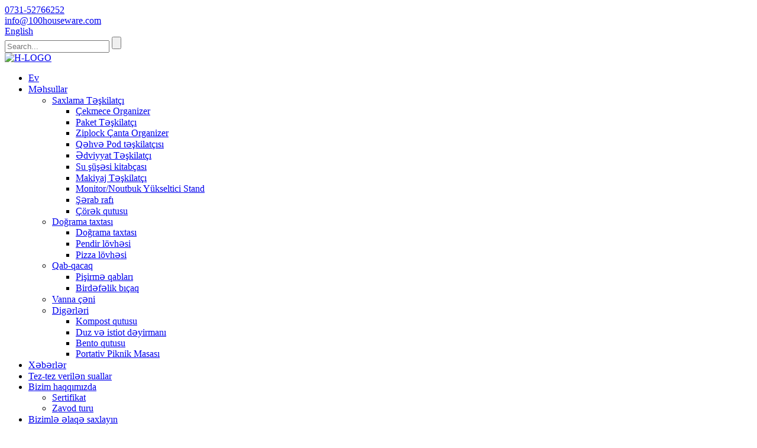

--- FILE ---
content_type: text/html
request_url: http://az.originbambu.com/wholesale-nature-bamboo-cheese-board-with-4-knife-sets-product/
body_size: 14347
content:
<!DOCTYPE html> <html dir="ltr" lang="az"> <head> <meta charset="UTF-8"/> <title>4 Bıçaq dəsti ilə Topdan Topdan Təbiət Bambuk Pendiri Təchizatçı və İstehsalçı |yüz</title> <meta property="fb:app_id" content="966242223397117" /> <meta http-equiv="Content-Type" content="text/html; charset=UTF-8" /> <!-- Google tag (gtag.js) --> <script async src="https://www.googletagmanager.com/gtag/js?id=G-M77L8B7NQL"></script> <script>
  window.dataLayer = window.dataLayer || [];
  function gtag(){dataLayer.push(arguments);}
  gtag('js', new Date());

  gtag('config', 'G-M77L8B7NQL');
</script> <meta name="viewport" content="width=device-width,initial-scale=1,minimum-scale=1,maximum-scale=1,user-scalable=no"> <link rel="apple-touch-icon-precomposed" href=""> <meta name="format-detection" content="telephone=no"> <meta name="apple-mobile-web-app-capable" content="yes"> <meta name="apple-mobile-web-app-status-bar-style" content="black"> <meta property="og:url" content="https://www.originbambu.com/wholesale-nature-bamboo-cheese-board-with-4-knife-sets-product/"/> <meta property="og:title" content="Wholesale Wholesale Nature Bamboo Cheese Board with 4 Knife Sets Supplier and Manufacturer | Hundred" /> <meta property="og:description" content="    Product Name Bamboo Cheese Cutting Board   Material: 100% natural bamboo   Size: 33 x 33 x 3.8 cm   Item No.: HB01501   Surface Treatment: varnished   Packaging: shrink wrap + brown box   Logo: laser engraved   MOQ: 500 pcs   Sample Lead-time: 7~10 days   Mass Production Lead-time: around 40 ..."/> <meta property="og:type" content="product"/> <meta property="og:image" content="//cdn.globalso.com/originbambu/cheese-board-1.jpg"/> <meta property="og:site_name" content="https://www.originbambu.com/"/> <link href="//cdn.globalso.com/originbambu/style/global/style.css" rel="stylesheet" onload="this.onload=null;this.rel='stylesheet'"> <link href="//cdn.globalso.com/originbambu/style/public/public.css" rel="stylesheet" onload="this.onload=null;this.rel='stylesheet'">   <link rel="shortcut icon" href="//cdn.globalso.com/originbambu/favicon1.ico" /> <meta name="author" content="gd-admin"/> <meta name="description" itemprop="description" content="Məhsulun adı Bambuk Pendir Kəsmə taxtası Material: 100% təbii bambuk Ölçü: 33 x 33 x 3,8 sm Məhsul nömrəsi: HB01501 Səth" />  <meta name="keywords" itemprop="keywords" content="pendir taxtası, kəsmə taxtası, məhsullar" />  <link rel="canonical" href="https://www.originbambu.com/wholesale-nature-bamboo-cheese-board-with-4-knife-sets-product/" /> <link href="//cdn.globalso.com/hide_search.css" rel="stylesheet"/><link href="//www.originbambu.com/style/az.html.css" rel="stylesheet"/></head>  <body> 	<section class="container">     <header class="head-wrapper">     	<nav class="topbar">         	<section class="layout">                 <div class="gm-sep head-contact">                     <div class="head-phone"><a href="tel:0731-52766252"><span>0731-52766252</span></a></div>                     <div class="head-email"><a href="javascript:" class="add_email12"><span>info@100houseware.com</span></a></div>                 </div>             	<div class="change-language ensemble">   <div class="change-language-info">     <div class="change-language-title medium-title">        <div class="language-flag language-flag-en"><a href="https://www.originbambu.com/"><b class="country-flag"></b><span>English</span> </a></div>        <b class="language-icon"></b>      </div> 	<div class="change-language-cont sub-content">         <div class="empty"></div>     </div>   </div> </div> <!--theme076-->                     <section class="head-search">                         <div class="head-search-form"> <form  action="/search.php" method="get">         <input class="search-ipt" type="text" placeholder="Search..." name="s" id="s" />         <input type="hidden" name="cat" value="490"/>         <input class="search-btn" type="submit" id="searchsubmit" value="" /> </form>                         </div>                         <span class="search-toggle"></span>                     </section>             </section>         </nav>         <nav class="nav-bar">           <section class="nav-wrap">           	<div class="logo"> <a href="/"><img src="//cdn.globalso.com/originbambu/H-LOGO.png" alt="H-LOGO"></a></div>              <ul class="nav"> <li><a href="/">Ev</a></li> <li class="current-post-ancestor current-menu-parent"><a href="/products/">Məhsullar</a> <ul class="sub-menu"> 	<li><a href="/storage-organizer/">Saxlama Təşkilatçı</a> 	<ul class="sub-menu"> 		<li><a href="/drawer-organizer/">Çekmece Organizer</a></li> 		<li><a href="/wrap-organizer/">Paket Təşkilatçı</a></li> 		<li><a href="/ziplock-bag-organizer/">Ziplock Çanta Organizer</a></li> 		<li><a href="/coffee-pod-organizer-storage-organizer/">Qəhvə Pod təşkilatçısı</a></li> 		<li><a href="/spice-organizer/">Ədviyyat Təşkilatçı</a></li> 		<li><a href="/water-bottle-organizer/">Su şüşəsi kitabçası</a></li> 		<li><a href="/makeup-organizer/">Makiyaj Təşkilatçı</a></li> 		<li><a href="/monitorlaptop-riser-stand/">Monitor/Noutbuk Yükseltici Stand</a></li> 		<li><a href="/wine-rack/">Şərab rafı</a></li> 		<li><a href="/bread-box/">Çörək qutusu</a></li> 	</ul> </li> 	<li class="current-post-ancestor current-menu-parent"><a href="/cutting-board/">Doğrama taxtası</a> 	<ul class="sub-menu"> 		<li><a href="/cutting-board-cutting-board/">Doğrama taxtası</a></li> 		<li class="current-post-ancestor current-menu-parent"><a href="/cheese-board/">Pendir lövhəsi</a></li> 		<li><a href="/pizza-board/">Pizza lövhəsi</a></li> 	</ul> </li> 	<li><a href="/utensils/">Qab-qacaq</a> 	<ul class="sub-menu"> 		<li><a href="/cooking-utensils/">Pişirmə qabları</a></li> 		<li><a href="/disposable-cutlery/">Birdəfəlik bıçaq</a></li> 	</ul> </li> 	<li><a href="/bathtub-tray/">Vanna çəni</a></li> 	<li><a href="/others/">Digərləri</a> 	<ul class="sub-menu"> 		<li><a href="/compost-bin/">Kompost qutusu</a></li> 		<li><a href="/salt-pepper-mill/">Duz və istiot dəyirmanı</a></li> 		<li><a href="/bento-box/">Bento qutusu</a></li> 		<li><a href="/portable-picnic-table/">Portativ Piknik Masası</a></li> 	</ul> </li> </ul> </li> <li><a href="/news/">Xəbərlər</a></li> <li><a href="/faqs/">Tez-tez verilən suallar</a></li> <li><a href="/about-us/">Bizim haqqımızda</a> <ul class="sub-menu"> 	<li><a href="/certificate/">Sertifikat</a></li> 	<li><a href="/factory-tour/">Zavod turu</a></li> </ul> </li> <li><a href="/contact-us/">Bizimlə əlaqə saxlayın</a></li>                                      </ul>           </section>        </nav>     </header>    	     		<nav class="path-bar">               <ul class="path-nav">              <li> <a itemprop="breadcrumb" href="/">Ev</a></li><li> <a itemprop="breadcrumb" href="/products/" title="Products">Məhsullar</a> </li><li> <a itemprop="breadcrumb" href="/cutting-board/" title="Cutting Board">Doğrama taxtası</a> </li><li> <a itemprop="breadcrumb" href="/cheese-board/" title="Cheese Board">Pendir lövhəsi</a> </li></li>               </ul>         </nav>              <div id="loading"></div>              <section class="page-layout">             <section class="layout">     			 <!-- aside begin -->     	 <aside class="aside"> <section class="aside-wrap">            <section class="side-widget">              <div class="side-tit-bar">                 <h4 class="side-tit">Kateqoriyalar</h4>              </div>              <div class="side-cate side-hide">                 <ul class="side-cate-menu">                <li><a href="/storage-organizer/">Saxlama Təşkilatçı</a> <ul class="sub-menu"> 	<li><a href="/drawer-organizer/">Çekmece Organizer</a></li> 	<li><a href="/wrap-organizer/">Paket Təşkilatçı</a></li> 	<li><a href="/ziplock-bag-organizer/">Ziplock Çanta Organizer</a></li> 	<li><a href="/coffee-pod-organizer-storage-organizer/">Qəhvə Pod təşkilatçısı</a></li> 	<li><a href="/spice-organizer/">Ədviyyat Təşkilatçı</a></li> 	<li><a href="/water-bottle-organizer/">Su şüşəsi kitabçası</a></li> 	<li><a href="/makeup-organizer/">Makiyaj Təşkilatçı</a></li> 	<li><a href="/monitorlaptop-riser-stand/">Monitor/Noutbuk Yükseltici Stand</a></li> 	<li><a href="/wine-rack/">Şərab rafı</a></li> 	<li><a href="/bread-box/">Çörək qutusu</a></li> </ul> </li> <li class="current-post-ancestor current-menu-parent"><a href="/cutting-board/">Doğrama taxtası</a> <ul class="sub-menu"> 	<li><a href="/cutting-board-cutting-board/">Doğrama taxtası</a></li> 	<li class="current-post-ancestor current-menu-parent"><a href="/cheese-board/">Pendir lövhəsi</a></li> 	<li><a href="/pizza-board/">Pizza lövhəsi</a></li> </ul> </li> <li><a href="/utensils/">Qab-qacaq</a> <ul class="sub-menu"> 	<li><a href="/cooking-utensils/">Pişirmə qabları</a></li> 	<li><a href="/disposable-cutlery/">Birdəfəlik bıçaq</a></li> </ul> </li> <li><a href="/bathtub-tray/">Vanna çəni</a></li> <li><a href="/others/">Digərləri</a> <ul class="sub-menu"> 	<li><a href="/compost-bin/">Kompost qutusu</a></li> 	<li><a href="/salt-pepper-mill/">Duz və istiot dəyirmanı</a></li> 	<li><a href="/bento-box/">Bento qutusu</a></li> 	<li><a href="/portable-picnic-table/">Portativ Piknik Masası</a></li> </ul> </li>                 </ul>              </div>           </section>  		  <section class="side-widget">              <div class="side-tit-bar">                 <h4 class="side-tit">Xüsusiyyət Məhsulları</h4>              </div>              <section class="products-scroll-list-wrap side-hide">              	<a href="javascript:" class="products-scroll-btn-prev"><b></b></a>                  <div class="products-scroll-list">                     <ul>                        <li>                           <a href="/bamboo-expandable-bathtub-caddy-tray-with-book-tablet-holder-product/"><img src="//cdn.globalso.com/originbambu/bathtub-tray-1-300x300.jpg" alt="Bambukdan Genişlənə bilən Küvet Kadi Tableti Kitab Tablet Tutacağı ilə"></a>                           <div class="pd-info">                                <div class="pd-name"><a href="/bamboo-expandable-bathtub-caddy-tray-with-book-tablet-holder-product/">Bambukdan Genişləndirilə bilən Küvet Kadi Tablası Kitab Stollu...</a></div>                           </div>                        </li>                        <li>                           <a href="/6pcs-bamboo-wood-kitchen-cooking-utensil-set-with-holder-product/"><img src="//cdn.globalso.com/originbambu/utensils-sets-11-300x300.jpg" alt="6 ədəd Bambuk Taxta Mətbəx üçün Tutacaqlı Qab-qacaq dəsti"></a>                           <div class="pd-info">                                <div class="pd-name"><a href="/6pcs-bamboo-wood-kitchen-cooking-utensil-set-with-holder-product/">6 ədəd Bambuk Taxta Mətbəx üçün Qab-qacaq Dəsti ilə...</a></div>                           </div>                        </li>                        <li>                           <a href="/100-bamboo-wood-pizza-board-for-home-bakery-product/"><img src="//cdn.globalso.com/originbambu/pizza-board-1-300x300.jpg" alt="Ev Çörəkləri üçün 100% Bambuk Taxta Pizza lövhəsi"></a>                           <div class="pd-info">                                <div class="pd-name"><a href="/100-bamboo-wood-pizza-board-for-home-bakery-product/">Ev Çörəkləri üçün 100% Bambuk Taxta Pizza lövhəsi</a></div>                           </div>                        </li>                        <li>                           <a href="/wholesale-nature-bamboo-cheese-board-with-4-knife-sets-product/"><img src="//cdn.globalso.com/originbambu/cheese-board-1-300x300.jpg" alt="4 Bıçaq Dəsti ilə Topdan Təbiət Bambuk Pendir taxtası"></a>                           <div class="pd-info">                                <div class="pd-name"><a href="/wholesale-nature-bamboo-cheese-board-with-4-knife-sets-product/">4 Bıçaq Dəsti ilə Topdan Təbiət Bambuk Pendir taxtası</a></div>                           </div>                        </li>                        <li>                           <a href="/new-trending-food-storage-bag-holder-with-removing-lid-product/"><img src="//cdn.globalso.com/originbambu/organizer21-300x300.jpg" alt="Çıxarılan Qapaqlı Yeni Trend Qida Saxlama Çantası Sahibi"></a>                           <div class="pd-info">                                <div class="pd-name"><a href="/new-trending-food-storage-bag-holder-with-removing-lid-product/">Çıxarılan Qapaqlı Yeni Trend Qida Saxlama Çantası Sahibi</a></div>                           </div>                        </li>                                        </ul>                   </div>                  <a href="javascript:" class="products-scroll-btn-next"><b></b></a>               </section>            </section>   		   </section> 	  </aside>           <!--// aisde end -->                        <!-- main begin -->            <section class="main" >            	<section class="detail-wrap">                      <!-- product info -->               <section class="product-intro">               	 <h1 class="product-title">4 Bıçaq Dəsti ilə Topdan Təbiət Bambuk Pendir taxtası</h1>  <div class="product-view" > <!-- Piliang S--> <!-- Piliang E--> <div class="product-image"><a class="cloud-zoom" id="zoom1" data-zoom="adjustX:0, adjustY:0" href="//cdn.globalso.com/originbambu/cheese-board-1.jpg"> <img src="//cdn.globalso.com/originbambu/cheese-board-1.jpg" itemprop="image" title="" alt="4 Bıçaq Dəsti ilə Topdan Təbiət Bambuk Pendir lövhəsi Xüsusi Şəkil" style="width:100%" /></a> </div>             <div class="image-additional">            	 <ul>    			                     <li class="current"><a class="cloud-zoom-gallery item"  href="//cdn.globalso.com/originbambu/cheese-board-1.jpg" data-zoom="useZoom:zoom1, smallImage://cdn.globalso.com/originbambu/cheese-board-1.jpg"><img src="//cdn.globalso.com/originbambu/cheese-board-1-300x300.jpg" alt="4 Bıçaq Dəsti ilə Topdan Təbiət Bambuk Pendir taxtası" /></a></li>                     <li><a class="cloud-zoom-gallery item"  href="//cdn.globalso.com/originbambu/cheese-board-3.jpg" data-zoom="useZoom:zoom1, smallImage://cdn.globalso.com/originbambu/cheese-board-3.jpg"><img src="//cdn.globalso.com/originbambu/cheese-board-3-300x300.jpg" alt="4 Bıçaq Dəsti ilə Topdan Təbiət Bambuk Pendir taxtası" /></a></li>                     <li><a class="cloud-zoom-gallery item"  href="//cdn.globalso.com/originbambu/cheese-board-4.jpg" data-zoom="useZoom:zoom1, smallImage://cdn.globalso.com/originbambu/cheese-board-4.jpg"><img src="//cdn.globalso.com/originbambu/cheese-board-4-300x300.jpg" alt="4 Bıçaq Dəsti ilə Topdan Təbiət Bambuk Pendir taxtası" /></a></li>                     <li><a class="cloud-zoom-gallery item"  href="//cdn.globalso.com/originbambu/cheese-board-2.jpg" data-zoom="useZoom:zoom1, smallImage://cdn.globalso.com/originbambu/cheese-board-2.jpg"><img src="//cdn.globalso.com/originbambu/cheese-board-2-300x300.jpg" alt="4 Bıçaq Dəsti ilə Topdan Təbiət Bambuk Pendir taxtası" /></a></li> 			 </ul>             </div> </div>   <section class="product-summary">    <div class="product-meta">                                     <h3>Qısa Təsvir:</h3> <div><p>Pendir taxtası dəstlərimiz əla hədiyyə ideyasıdır</p> <p>Həyatınızda yemək bişirməkdən və əylənməkdən həzz alan xüsusi bir insan üçün hədiyyə axtarırsınızsa, başqa yerə getməyin.Bu yüksək səviyyəli pendir lövhəsi dəsti Ad günü, Toy, Yubiley, Evə Güzəşt, Milad və Hanukka üçün əla hədiyyədir.</p> </div> <br /> </div> <div class="gm-sep product-btn-wrap">     <a href="javascript:" onclick="showMsgPop();" class="email">Bizə e-poçt göndərin</a> </div>  <div class="share-this"><div class="addthis_sharing_toolbox"></div></div> </section>               </section>                  <section class="tab-content-wrap product-detail">                  <div class="tab-title-bar detail-tabs">                     <h2 class="tab-title title current"><span>Məhsul təfərrüatı</span></h2> 					   			<!--<h2 class="tab-title title"><span>FAQ</span></h2>--> 			                   	<h2 class="tab-title title"><span>Məhsul Teqləri</span></h2>                   </div>                  <section class="tab-panel-wrap">                  <section class="tab-panel disabled entry">                  	                 <section class="tab-panel-content"> 				  				  <div class="fl-builder-content fl-builder-content-1329 fl-builder-content-primary fl-builder-global-templates-locked" data-post-id="1329"><div class="fl-row fl-row-full-width fl-row-bg-color fl-node-63622cb77c86c product-texts" data-node="63622cb77c86c"> 	<div class="fl-row-content-wrap"> 				<div class="fl-row-content fl-row-full-width fl-node-content"> 		 <div class="fl-col-group fl-node-63622cb77c8ab" data-node="63622cb77c8ab"> 			<div class="fl-col fl-node-63622cb77c8e9" data-node="63622cb77c8e9" style="width: 100%;"> 	<div class="fl-col-content fl-node-content"> 	<div class="fl-module fl-module-icon fl-node-63622cb77c926" data-node="63622cb77c926" data-animation-delay="0.0"> 	<div class="fl-module-content fl-node-content"> 		<div class="fl-icon-wrap"> 	<span class="fl-icon"> 				<i class="fa fa-play-circle-o"></i>  			</span> 	 		<div class="fl-icon-text"> 				<p><span style="color: #11785a; font-size: 22px;"><strong>Məhsul Videosu</strong></span></p>			</div> 	</div> 	</div> </div><div class="fl-module fl-module-separator fl-node-63622cb77c963" data-node="63622cb77c963" data-animation-delay="0.0"> 	<div class="fl-module-content fl-node-content"> 		<div class="fl-separator"></div>	</div> </div><div class="fl-module fl-module-separator fl-node-63622cb77c9a0 product-spn" data-node="63622cb77c9a0" data-animation-delay="0.0"> 	<div class="fl-module-content fl-node-content"> 		<div class="fl-separator"></div>	</div> </div><div class="fl-module fl-module-rich-text fl-node-63622cb77c9de" data-node="63622cb77c9de" data-animation-delay="0.0"> 	<div class="fl-module-content fl-node-content"> 		<div class="fl-rich-text"> 	<p><iframe title="Wholesales Bamboo Aluminum Foil and Plastic Wrap Dispenser" src="https://www.youtube.com/embed/ow3zl80gGyE" height="450" width="100%" allowfullscreen="" frameborder="0"></iframe></p> </div>	</div> </div>	</div> </div>	</div> 		</div> 	</div> </div><div class="fl-row fl-row-full-width fl-row-bg-color fl-node-635a3feef3a29 product-texts" data-node="635a3feef3a29"> 	<div class="fl-row-content-wrap"> 				<div class="fl-row-content fl-row-full-width fl-node-content"> 		 <div class="fl-col-group fl-node-635a3feef3a69" data-node="635a3feef3a69"> 			<div class="fl-col fl-node-635a3feef3aab" data-node="635a3feef3aab" style="width: 100%;"> 	<div class="fl-col-content fl-node-content"> 	<div class="fl-module fl-module-icon fl-node-635a3feef3aea" data-node="635a3feef3aea" data-animation-delay="0.0"> 	<div class="fl-module-content fl-node-content"> 		<div class="fl-icon-wrap"> 	<span class="fl-icon"> 				<i class="fa fa-indent"></i>  			</span> 	 		<div class="fl-icon-text"> 				<p><span style="font-size: x-large; font-family: arial, helvetica, sans-serif;"><b>Məhsul parametrləri</b></span></p>			</div> 	</div> 	</div> </div><div class="fl-module fl-module-separator fl-node-635a3feef3b66" data-node="635a3feef3b66" data-animation-delay="0.0"> 	<div class="fl-module-content fl-node-content"> 		<div class="fl-separator"></div>	</div> </div><div class="fl-module fl-module-separator fl-node-635a3feef3b26 product-spn" data-node="635a3feef3b26" data-animation-delay="0.0"> 	<div class="fl-module-content fl-node-content"> 		<div class="fl-separator"></div>	</div> </div><div class="fl-module fl-module-rich-text fl-node-635a3feef3ba3" data-node="635a3feef3ba3" data-animation-delay="0.0"> 	<div class="fl-module-content fl-node-content"> 		<div class="fl-rich-text"> 	<table border="1" cellspacing="0"> <tbody> <tr> <td valign="top" width="196"><span style="font-size: large; color: #000000;">Məhsulun adı</span></td> <td valign="top" width="371"><span style="font-size: large; color: #000000;">Bambuk Pendir Kəsmə taxtası</span></td> </tr> <tr> <td valign="center" width="196"><span style="font-size: large; color: #000000;">Material:</span></td> <td valign="center" width="371"><span style="font-size: large; color: #000000;">100% təbii bambuk</span></td> </tr> <tr> <td valign="center" width="196"><span style="font-size: large; color: #000000;">Ölçü:</span></td> <td valign="center" width="371"><span style="font-size: large; color: #000000;">33 x 33 x 3,8 sm</span></td> </tr> <tr> <td valign="center" width="196"><span style="font-size: large; color: #000000;">Maddə nömrəsi:</span></td> <td valign="center" width="371"><span style="font-size: large; color: #000000;">HB01501</span></td> </tr> <tr> <td valign="center" width="196"><span style="font-size: large; color: #000000;">Səthi müalicə:</span></td> <td valign="center" width="371"><span style="font-size: large; color: #000000;">laklanmış</span></td> </tr> <tr> <td valign="center" width="196"><span style="font-size: large; color: #000000;">Qablaşdırma:</span></td> <td valign="center" width="371"><span style="font-size: large; color: #000000;">büzülmüş sarğı + qəhvəyi qutu</span></td> </tr> <tr> <td valign="center"><span style="font-size: large; color: #000000;">Loqo:</span></td> <td valign="center"><span style="font-size: large; color: #000000;">lazerlə həkk olunub</span></td> </tr> <tr> <td valign="center"><span style="font-size: large; color: #000000;">MOQ:</span></td> <td valign="center"><span style="font-size: large; color: #000000;">500 ədəd</span></td> </tr> <tr> <td valign="center"><span style="font-size: large; color: #000000;">Nümunə çatdırılma müddəti:</span></td> <td valign="center"><span style="font-size: large; color: #000000;">7-10 gün</span></td> </tr> <tr> <td valign="center"><span style="font-size: large; color: #000000;">Kütləvi istehsal müddəti:</span></td> <td valign="center"><span style="font-size: large; color: #000000;">təxminən 40 gün</span></td> </tr> <tr> <td valign="center"><span style="font-size: large; color: #000000;">Ödəniş:</span></td> <td valign="center"><span style="font-size: large; color: #000000;">TT və ya L/C Visa/WesterUnion</span></td> </tr> </tbody> </table> </div>	</div> </div>	</div> </div>	</div> 		</div> 	</div> </div><div class="fl-row fl-row-full-width fl-row-bg-color fl-node-635a3feef3d4d product-texts" data-node="635a3feef3d4d"> 	<div class="fl-row-content-wrap"> 				<div class="fl-row-content fl-row-full-width fl-node-content"> 		 <div class="fl-col-group fl-node-635a3feef3d8a" data-node="635a3feef3d8a"> 			<div class="fl-col fl-node-635a3feef3dbe fl-col-has-cols" data-node="635a3feef3dbe" style="width: 100%;"> 	<div class="fl-col-content fl-node-content"> 	<div class="fl-module fl-module-icon fl-node-635a3feef3e00" data-node="635a3feef3e00" data-animation-delay="0.0"> 	<div class="fl-module-content fl-node-content"> 		<div class="fl-icon-wrap"> 	<span class="fl-icon"> 				<i class="fa fa-picture-o"></i>  			</span> 	 		<div class="fl-icon-text"> 				<p><span style="font-size: x-large; font-family: arial, helvetica, sans-serif;"><b>Məhsul Xüsusiyyətləri</b></span></p>			</div> 	</div> 	</div> </div><div class="fl-module fl-module-separator fl-node-635a3feef3e40" data-node="635a3feef3e40" data-animation-delay="0.0"> 	<div class="fl-module-content fl-node-content"> 		<div class="fl-separator"></div>	</div> </div><div class="fl-module fl-module-separator fl-node-635a3feef3e7d product-spn" data-node="635a3feef3e7d" data-animation-delay="0.0"> 	<div class="fl-module-content fl-node-content"> 		<div class="fl-separator"></div>	</div> </div><div class="fl-module fl-module-rich-text fl-node-635a3fef005ee" data-node="635a3fef005ee" data-animation-delay="0.0"> 	<div class="fl-module-content fl-node-content"> 		<div class="fl-rich-text"> 	<p><span style="font-size: large; font-family: arial, helvetica, sans-serif;">1.CLASSY DIZAYN - ailənizdən və qonaqlarınızdan necə təriflər almaq olar?Bu şarküteri dəstini masanın üstünə qoyun.Bu, ev sahibliyi etməyiniz lazım olan istənilən vaxt sizə yaxşı xidmət göstərəcək lüks xidmət lövhəsidir.</span></p> <p><span style="font-size: large; font-family: arial, helvetica, sans-serif;">2.Bıçaq DƏSTİLLİ PENDİR LƏHVƏSİ - böyük taxta pendir taxtasının içərisində gizli çekmecenin xüsusi toxunuşundan həzz alın.Bu, xüsusi bambuk pendir bıçaqları, marker və daşıma çantası ilə etiketləmə şiferləri də daxil olmaqla, gözəlliklərlə doludur.</span></p> <p><span style="font-size: large; font-family: arial, helvetica, sans-serif;">3.MÜKƏMMƏL HƏDİYYƏ - toylar, gəlinliklər, məclislər və ad günləri artıq başınızı qaşımayacaq.Bu lövhə hər cütlük üçün qalibdir, hədiyyə alanlarınız bunu bəyənəcək.</span></p> <p><span style="font-size: large; font-family: arial, helvetica, sans-serif;">4. MÜƏHKİM VƏ YÜKSƏK SƏFƏLƏR - şarküteri lövhəsi dəsti yaxşı işlənmiş əşyadır.Pendir lövhəsi dəsti 100% bambukdur, davamlıdır və ustalıqla hazırlanmışdır.Yüksək standartımız pendir kəsmə taxtanızla özünü göstərəcək.</span></p> <p><span style="font-size: large; font-family: arial, helvetica, sans-serif;">5.THE OF GROOVE - Müştərilərin çoxunun bambuk pendir taxtasından həzz almasının başqa bir səbəbi də budur, taxtanın ətrafında dövrələnən yiv sizə kraker, qoz-fındıq və ya meyvə qoymaq üçün daha çox yer verir.Bu xüsusi hadisə atmosferini yaratmaq üçün çoxlu yeməkləri yerləşdirə və şərabla birləşdirə bilərsiniz.</span></p> </div>	</div> </div> <div class="fl-col-group fl-node-635a3fef0062d fl-col-group-nested" data-node="635a3fef0062d"> 			<div class="fl-col fl-node-635a3fef0066a fl-col-small" data-node="635a3fef0066a" style="width: 33.33%;"> 	<div class="fl-col-content fl-node-content"> 	<div class="fl-module fl-module-photo fl-node-635a3fef00733" data-node="635a3fef00733" data-animation-delay="0.0"> 	<div class="fl-module-content fl-node-content"> 		<div class="fl-photo fl-photo-align-center" itemscope itemtype="http://schema.org/ImageObject"> 	<div class="fl-photo-content fl-photo-img-jpg"> 				<img class="fl-photo-img wp-image-1335" src="//www.originbambu.com/uploads/chesse-board-1.jpg" alt="şahmat taxtası (1)" itemprop="image"  /> 		     			</div> 	</div>	</div> </div>	</div> </div>			<div class="fl-col fl-node-635a3fef006a7 fl-col-small" data-node="635a3fef006a7" style="width: 33.33%;"> 	<div class="fl-col-content fl-node-content"> 	<div class="fl-module fl-module-photo fl-node-635a3fef00771" data-node="635a3fef00771" data-animation-delay="0.0"> 	<div class="fl-module-content fl-node-content"> 		<div class="fl-photo fl-photo-align-center" itemscope itemtype="http://schema.org/ImageObject"> 	<div class="fl-photo-content fl-photo-img-jpg"> 				<img class="fl-photo-img wp-image-1336" src="//www.originbambu.com/uploads/chesse-board-2.jpg" alt="şahmat taxtası (2)" itemprop="image"  /> 		     			</div> 	</div>	</div> </div>	</div> </div>			<div class="fl-col fl-node-635a3fef006e4 fl-col-small" data-node="635a3fef006e4" style="width: 33.33%;"> 	<div class="fl-col-content fl-node-content"> 	<div class="fl-module fl-module-photo fl-node-635a3fef00727" data-node="635a3fef00727" data-animation-delay="0.0"> 	<div class="fl-module-content fl-node-content"> 		<div class="fl-photo fl-photo-align-center" itemscope itemtype="http://schema.org/ImageObject"> 	<div class="fl-photo-content fl-photo-img-jpg"> 				<img class="fl-photo-img wp-image-1337" src="//www.originbambu.com/uploads/chesse-board-5.jpg" alt="şahmat taxtası (5)" itemprop="image"  /> 		     			</div> 	</div>	</div> </div>	</div> </div>	</div> 	</div> </div>	</div> 		</div> 	</div> </div><div class="fl-row fl-row-full-width fl-row-bg-color fl-node-635a3feef3be0 product-texts" data-node="635a3feef3be0"> 	<div class="fl-row-content-wrap"> 				<div class="fl-row-content fl-row-full-width fl-node-content"> 		 <div class="fl-col-group fl-node-635a3feef3c1d" data-node="635a3feef3c1d"> 			<div class="fl-col fl-node-635a3feef3c5a" data-node="635a3feef3c5a" style="width: 100%;"> 	<div class="fl-col-content fl-node-content"> 	<div class="fl-module fl-module-icon fl-node-635a3feef3c97" data-node="635a3feef3c97" data-animation-delay="0.0"> 	<div class="fl-module-content fl-node-content"> 		<div class="fl-icon-wrap"> 	<span class="fl-icon"> 				<i class="fa fa-check-square-o"></i>  			</span> 	 		<div class="fl-icon-text"> 				<p><span style="font-size: x-large; font-family: arial, helvetica, sans-serif;"> <b>Qablaşdırma Seçimləri</b></span><b></b></p>			</div> 	</div> 	</div> </div><div class="fl-module fl-module-separator fl-node-635a3feef3cd4" data-node="635a3feef3cd4" data-animation-delay="0.0"> 	<div class="fl-module-content fl-node-content"> 		<div class="fl-separator"></div>	</div> </div><div class="fl-module fl-module-separator fl-node-635a3feef3d10 product-spn" data-node="635a3feef3d10" data-animation-delay="0.0"> 	<div class="fl-module-content fl-node-content"> 		<div class="fl-separator"></div>	</div> </div>	</div> </div>	</div> 		</div> 	</div> </div><div class="fl-row fl-row-full-width fl-row-bg-color fl-node-635a3fef002ce" data-node="635a3fef002ce"> 	<div class="fl-row-content-wrap"> 				<div class="fl-row-content fl-row-full-width fl-node-content"> 		 <div class="fl-col-group fl-node-635a3fef0030b" data-node="635a3fef0030b"> 			<div class="fl-col fl-node-635a3fef0034c fl-col-has-cols" data-node="635a3fef0034c" style="width: 100%;"> 	<div class="fl-col-content fl-node-content"> 	 <div class="fl-col-group fl-node-635a3fef0038b fl-col-group-nested" data-node="635a3fef0038b"> 			<div class="fl-col fl-node-635a3fef003c8 fl-col-small" data-node="635a3fef003c8" style="width: 33.33%;"> 	<div class="fl-col-content fl-node-content"> 	<div class="fl-module fl-module-photo fl-node-635a3fef00405" data-node="635a3fef00405" data-animation-delay="0.0"> 	<div class="fl-module-content fl-node-content"> 		<div class="fl-photo fl-photo-align-center" itemscope itemtype="http://schema.org/ImageObject"> 	<div class="fl-photo-content fl-photo-img-jpg"> 				<img class="fl-photo-img wp-image-1229" src="//www.originbambu.com/uploads/Protection-Foam.jpg" alt="Qoruyucu köpük" itemprop="image"  /> 		     			</div> 	</div>	</div> </div><div class="fl-module fl-module-heading fl-node-635a3fef00441" data-node="635a3fef00441" data-animation-delay="0.0"> 	<div class="fl-module-content fl-node-content"> 		<h3 class="fl-heading"> 		<span class="fl-heading-text">Qoruyucu köpük</span> 	</h3>	</div> </div>	</div> </div>			<div class="fl-col fl-node-635a3fef00480 fl-col-small" data-node="635a3fef00480" style="width: 33.33%;"> 	<div class="fl-col-content fl-node-content"> 	<div class="fl-module fl-module-photo fl-node-635a3fef004bd" data-node="635a3fef004bd" data-animation-delay="0.0"> 	<div class="fl-module-content fl-node-content"> 		<div class="fl-photo fl-photo-align-center" itemscope itemtype="http://schema.org/ImageObject"> 	<div class="fl-photo-content fl-photo-img-jpg"> 				<img class="fl-photo-img wp-image-1230" src="//www.originbambu.com/uploads/Opp-Bag.jpg" alt="Opp Çanta" itemprop="image"  /> 		     			</div> 	</div>	</div> </div><div class="fl-module fl-module-heading fl-node-635a3fef004fa" data-node="635a3fef004fa" data-animation-delay="0.0"> 	<div class="fl-module-content fl-node-content"> 		<h3 class="fl-heading"> 		<span class="fl-heading-text">Opp Çanta</span> 	</h3>	</div> </div>	</div> </div>			<div class="fl-col fl-node-635a3fef00537 fl-col-small" data-node="635a3fef00537" style="width: 33.33%;"> 	<div class="fl-col-content fl-node-content"> 	<div class="fl-module fl-module-photo fl-node-635a3fef00573" data-node="635a3fef00573" data-animation-delay="0.0"> 	<div class="fl-module-content fl-node-content"> 		<div class="fl-photo fl-photo-align-center" itemscope itemtype="http://schema.org/ImageObject"> 	<div class="fl-photo-content fl-photo-img-jpg"> 				<img class="fl-photo-img wp-image-1231" src="//www.originbambu.com/uploads/Mesh-Bag.jpg" alt="Mesh Çanta" itemprop="image"  /> 		     			</div> 	</div>	</div> </div><div class="fl-module fl-module-heading fl-node-635a3fef005b0" data-node="635a3fef005b0" data-animation-delay="0.0"> 	<div class="fl-module-content fl-node-content"> 		<h3 class="fl-heading"> 		<span class="fl-heading-text">Mesh Çanta</span> 	</h3>	</div> </div>	</div> </div>	</div> 	</div> </div>	</div> 		</div> 	</div> </div><div class="fl-row fl-row-full-width fl-row-bg-color fl-node-635a3feef3eba" data-node="635a3feef3eba"> 	<div class="fl-row-content-wrap"> 				<div class="fl-row-content fl-row-full-width fl-node-content"> 		 <div class="fl-col-group fl-node-635a3feef3ef7" data-node="635a3feef3ef7"> 			<div class="fl-col fl-node-635a3feef3f34 fl-col-has-cols" data-node="635a3feef3f34" style="width: 100%;"> 	<div class="fl-col-content fl-node-content"> 	 <div class="fl-col-group fl-node-635a3feef3f74 fl-col-group-nested" data-node="635a3feef3f74"> 			<div class="fl-col fl-node-635a3feef3fb2 fl-col-small" data-node="635a3feef3fb2" style="width: 33.33%;"> 	<div class="fl-col-content fl-node-content"> 	<div class="fl-module fl-module-photo fl-node-635a3feef3fef" data-node="635a3feef3fef" data-animation-delay="0.0"> 	<div class="fl-module-content fl-node-content"> 		<div class="fl-photo fl-photo-align-center" itemscope itemtype="http://schema.org/ImageObject"> 	<div class="fl-photo-content fl-photo-img-jpg"> 				<img class="fl-photo-img wp-image-1233" src="//www.originbambu.com/uploads/Wrapped-Sleeve.jpg" alt="Bükülmüş Qol" itemprop="image"  /> 		     			</div> 	</div>	</div> </div><div class="fl-module fl-module-heading fl-node-635a3feef402c" data-node="635a3feef402c" data-animation-delay="0.0"> 	<div class="fl-module-content fl-node-content"> 		<h3 class="fl-heading"> 		<span class="fl-heading-text">Bükülmüş Qol</span> 	</h3>	</div> </div>	</div> </div>			<div class="fl-col fl-node-635a3feef4069 fl-col-small" data-node="635a3feef4069" style="width: 33.33%;"> 	<div class="fl-col-content fl-node-content"> 	<div class="fl-module fl-module-photo fl-node-635a3feef40a6" data-node="635a3feef40a6" data-animation-delay="0.0"> 	<div class="fl-module-content fl-node-content"> 		<div class="fl-photo fl-photo-align-center" itemscope itemtype="http://schema.org/ImageObject"> 	<div class="fl-photo-content fl-photo-img-jpg"> 				<img class="fl-photo-img wp-image-1232" src="//www.originbambu.com/uploads/PDQ.jpg" alt="PDQ" itemprop="image"  /> 		     			</div> 	</div>	</div> </div><div class="fl-module fl-module-heading fl-node-635a3feef40e3" data-node="635a3feef40e3" data-animation-delay="0.0"> 	<div class="fl-module-content fl-node-content"> 		<h3 class="fl-heading"> 		<span class="fl-heading-text">PDQ</span> 	</h3>	</div> </div>	</div> </div>			<div class="fl-col fl-node-635a3feef4121 fl-col-small" data-node="635a3feef4121" style="width: 33.33%;"> 	<div class="fl-col-content fl-node-content"> 	<div class="fl-module fl-module-photo fl-node-635a3feef4162" data-node="635a3feef4162" data-animation-delay="0.0"> 	<div class="fl-module-content fl-node-content"> 		<div class="fl-photo fl-photo-align-center" itemscope itemtype="http://schema.org/ImageObject"> 	<div class="fl-photo-content fl-photo-img-jpg"> 				<img class="fl-photo-img wp-image-1234" src="//www.originbambu.com/uploads/Mailing-Box.jpg" alt="Poçt qutusu" itemprop="image"  /> 		     			</div> 	</div>	</div> </div><div class="fl-module fl-module-heading fl-node-635a3feef41a8" data-node="635a3feef41a8" data-animation-delay="0.0"> 	<div class="fl-module-content fl-node-content"> 		<h3 class="fl-heading"> 		<span class="fl-heading-text">Poçt qutusu</span> 	</h3>	</div> </div>	</div> </div>	</div> 	</div> </div>	</div> 		</div> 	</div> </div><div class="fl-row fl-row-full-width fl-row-bg-color fl-node-635a3feef41e6" data-node="635a3feef41e6"> 	<div class="fl-row-content-wrap"> 				<div class="fl-row-content fl-row-full-width fl-node-content"> 		 <div class="fl-col-group fl-node-635a3feef4227" data-node="635a3feef4227"> 			<div class="fl-col fl-node-635a3fef00028 fl-col-has-cols" data-node="635a3fef00028" style="width: 100%;"> 	<div class="fl-col-content fl-node-content"> 	 <div class="fl-col-group fl-node-635a3fef00066 fl-col-group-nested" data-node="635a3fef00066"> 			<div class="fl-col fl-node-635a3fef000a5 fl-col-small" data-node="635a3fef000a5" style="width: 33.33%;"> 	<div class="fl-col-content fl-node-content"> 	<div class="fl-module fl-module-photo fl-node-635a3fef000e3" data-node="635a3fef000e3" data-animation-delay="0.0"> 	<div class="fl-module-content fl-node-content"> 		<div class="fl-photo fl-photo-align-center" itemscope itemtype="http://schema.org/ImageObject"> 	<div class="fl-photo-content fl-photo-img-jpg"> 				<img class="fl-photo-img wp-image-1235" src="//www.originbambu.com/uploads/White-Box.jpg" alt="Ağ Qutu" itemprop="image"  /> 		     			</div> 	</div>	</div> </div><div class="fl-module fl-module-heading fl-node-635a3fef00121" data-node="635a3fef00121" data-animation-delay="0.0"> 	<div class="fl-module-content fl-node-content"> 		<h3 class="fl-heading"> 		<span class="fl-heading-text">Ağ Qutu</span> 	</h3>	</div> </div>	</div> </div>			<div class="fl-col fl-node-635a3fef00160 fl-col-small" data-node="635a3fef00160" style="width: 33.33%;"> 	<div class="fl-col-content fl-node-content"> 	<div class="fl-module fl-module-photo fl-node-635a3fef0019e" data-node="635a3fef0019e" data-animation-delay="0.0"> 	<div class="fl-module-content fl-node-content"> 		<div class="fl-photo fl-photo-align-center" itemscope itemtype="http://schema.org/ImageObject"> 	<div class="fl-photo-content fl-photo-img-jpg"> 				<img class="fl-photo-img wp-image-1236" src="//www.originbambu.com/uploads/Brown-Box.jpg" alt="Qəhvəyi qutu" itemprop="image"  /> 		     			</div> 	</div>	</div> </div><div class="fl-module fl-module-heading fl-node-635a3fef001db" data-node="635a3fef001db" data-animation-delay="0.0"> 	<div class="fl-module-content fl-node-content"> 		<h3 class="fl-heading"> 		<span class="fl-heading-text">Qəhvəyi qutu</span> 	</h3>	</div> </div>	</div> </div>			<div class="fl-col fl-node-635a3fef00217 fl-col-small" data-node="635a3fef00217" style="width: 33.33%;"> 	<div class="fl-col-content fl-node-content"> 	<div class="fl-module fl-module-photo fl-node-635a3fef00254" data-node="635a3fef00254" data-animation-delay="0.0"> 	<div class="fl-module-content fl-node-content"> 		<div class="fl-photo fl-photo-align-center" itemscope itemtype="http://schema.org/ImageObject"> 	<div class="fl-photo-content fl-photo-img-jpg"> 				<img class="fl-photo-img wp-image-1237" src="//www.originbambu.com/uploads/Color-Box.jpg" alt="Rəng qutusu" itemprop="image"  /> 		     			</div> 	</div>	</div> </div><div class="fl-module fl-module-heading fl-node-635a3fef00291" data-node="635a3fef00291" data-animation-delay="0.0"> 	<div class="fl-module-content fl-node-content"> 		<h3 class="fl-heading"> 		<span class="fl-heading-text">Rəng qutusu</span> 	</h3>	</div> </div>	</div> </div>	</div> 	</div> </div>	</div> 		</div> 	</div> </div></div>  <div class="clear"></div>  	     <hr> <li><b>Əvvəlki:</b> <a href="/new-trending-food-storage-bag-holder-with-removing-lid-product/" rel="prev">Çıxarılan Qapaqlı Yeni Trend Qida Saxlama Çantası Sahibi</a></li> <li><b>Sonrakı:</b> <a href="/bamboo-cutting-board-with-juice-groove-set-of-3-product/" rel="next">Bambuk Kəsmə taxtası, Şirə Yivli Dəsti 3</a></li> <hr>	                  </section> 				                    </section> 				  				    					 <!--<section class="tab-panel disabled entry">-->      <!--           	<section class="tab-panel-content">-->      <!--               -->      <!--            	</section>-->      <!--            </section>--> 					  				                  <section class="tab-panel disabled entry">                 	<section class="tab-panel-content">                  	</section>                  </section> 				   	  				                 </section>  </section>                			    			  			  			   <section id="send-email" class="inquiry-form-wrap ct-inquiry-form"><script type="text/javascript" src="//www.globalso.site/form.js"></script></section> <section class="goods-may-like">                    <div class="goods-tbar"><h2 class="title">Əlaqədar məhsullar</h2></div>                  <section class="goods-items-wrap">                  	<section class="goods-items"> 	 	 	 		 	                      <div class="product-item"> 	                        <div class="item-wrap">           	                   <div class="pd-img"> 							       <a href="/bamboo-cheese-cutting-board-and-serving-tray-product/" title="Bamboo Cheese Cutting Board and Serving Tray"><img src="//cdn.globalso.com/originbambu/HB01513-300x259.jpg" alt="Bambuk Pendir Kəsmə taxtası və xidmət qabı"></a>                                </div>                                <div class="pd-info">             	                    <h3 class="pd-name"><a href="/bamboo-cheese-cutting-board-and-serving-tray-product/">Bambuk Pendir Kəsmə taxtası və xidmət qabı</a></h3>                                </div>                             </div> 						 </div>    	 		 	                      <div class="product-item"> 	                        <div class="item-wrap">           	                   <div class="pd-img"> 							       <a href="/premium-bamboo-wood-charcuterie-board-with-knives-sets-product/" title="Premium Bamboo Wood Charcuterie Board with Knives Sets"><img src="//cdn.globalso.com/originbambu/charcuterie1-300x300.jpg" alt="Bıçaq dəstləri ilə Premium Bambuk Taxta Şarküteri lövhəsi"></a>                                </div>                                <div class="pd-info">             	                    <h3 class="pd-name"><a href="/premium-bamboo-wood-charcuterie-board-with-knives-sets-product/">Bıçaqlı Premium Bambuk Taxta Şarküteri...</a></h3>                                </div>                             </div> 						 </div>    	 		 	                      <div class="product-item"> 	                        <div class="item-wrap">           	                   <div class="pd-img"> 							       <a href="/large-charcuterie-board-set-100-nature-bamboo-product/" title="Large Charcuterie Board Set 100% Nature Bamboo"><img src="//cdn.globalso.com/originbambu/hb01518-1-300x300.jpg" alt="Böyük Şarküteri Masası Dəsti 100% Nature Bamboo"></a>                                </div>                                <div class="pd-info">             	                    <h3 class="pd-name"><a href="/large-charcuterie-board-set-100-nature-bamboo-product/">Böyük Şarküteri Masası Dəsti 100% Nature Bamboo</a></h3>                                </div>                             </div> 						 </div>    	 		 	                      <div class="product-item"> 	                        <div class="item-wrap">           	                   <div class="pd-img"> 							       <a href="/bamboo-charcuterie-boards-serving-platter-with-knives-sets-product/" title="Bamboo Charcuterie Boards Serving Platter with Knives Sets"><img src="//cdn.globalso.com/originbambu/HB01532-2-300x274.jpg" alt="Bambuk Şarküteri Lövhələri Bıçaq Dəstləri ilə Plitələr"></a>                                </div>                                <div class="pd-info">             	                    <h3 class="pd-name"><a href="/bamboo-charcuterie-boards-serving-platter-with-knives-sets-product/">Bambukdan hazırlanmış şarküteri lövhələri ilə süfrəyə verilmə qabı...</a></h3>                                </div>                             </div> 						 </div>    		         </section>          </section>                  </section>               </section>              </section>            <!--// main end -->            <div class="clear"></div>            </section>            </section> <footer class="foot-wrapper">          <section class="inquiry-panel">             <div class="layout">                 <div class="inquiry-hd">                     <h4 class="inquiry-tit">Bülletenimizə Qoşulun</h4>                 </div>                 <div class="subscribe-form">                                    <a class="email inquiryfoot" href="javascript:" onclick="showMsgPop();">Qiymət siyahısı üçün sorğu</a>                                 </div>             </div>         </section>         <section class="layout">         <section class="gm-sep foot-items">             <section class="foot-item foot-item-news">                 <h2 class="foot-tit">Xəbərlər</h2>                 <div class="foot-cont">                     <ul class="foot-news-list">                                              <li class="news-item">                             <h4 class="news-name"><a href="/news/nra-exhibition-in-us/">ABŞ-da NRA sərgisi</a></h4>                             <span class="news-time">06-01-2023</span>                         </li>                                              <li class="news-item">                             <h4 class="news-name"><a href="/news/how-to-choosing-bamboo-kitchenware/">Bambuk mətbəx əşyalarını necə seçmək olar</a></h4>                             <span class="news-time">04-20-2023</span>                         </li>                                            </ul>                 </div>             </section>             <section class="foot-item foot-item-service">                 <h2 class="foot-tit">Məlumat</h2>                 <div class="foot-cont">                     <ul class="foot-txt-list">                        <li class="current-post-ancestor current-menu-parent"><a href="/products/">Məhsullar</a></li> <li><a href="/about-us/">Bizim haqqımızda</a></li> <li><a href="/certificate/">Sertifikat</a></li> <li><a href="/factory-tour/">Zavod turu</a></li> <li><a href="/contact-us/">Bizimlə əlaqə saxlayın</a></li>                     </ul>                 </div>             </section>                                       <section class="foot-item foot_item foot-item-contact foot_contact_item">                 <h2 class="foot-tit">Bizimlə əlaqə saxlayın</h2>                 <div class="foot-cont">             <ul class="foot_contact">               <li class="foot_address">Xiangtan Hundred Houseware Co., Ltd.</li>              <li class="foot_email"><a href="mailto:info@100houseware.com">info@100houseware.com</a></li>              <li class="foot_phone"><a href="tel:0731-52766252">0731-52766252</a></li>            </ul>                     <ul class="social-list">                                           <li><a target="_blank" href="https://www.facebook.com/100housewre/"><img src="//cdn.globalso.com/originbambu/so011.png" alt="facebook"></a></li>                                          <li><a target="_blank" href="www.linkedin.com/in/100houseware"><img src="//cdn.globalso.com/originbambu/so041.png" alt="linkedin"></a></li>                                          <li><a target="_blank" href=""><img src="//cdn.globalso.com/originbambu/so021.png" alt="so02"></a></li>                                          <li><a target="_blank" href="https://www.youtube.com/channel/UCWbWcuLmXRjh_sauoFSDERA"><img src="//cdn.globalso.com/originbambu/youtube1.png" alt="youtube"></a></li>                                                                </ul>                 </div>             </section>         </section>         </section>          <section class="footer">             <section class="layout">                 <div class="copyright">© Copyright - 2010-2022: Bütün hüquqlar qorunur.<script type="text/javascript" src="//www.globalso.site/livechat.js"></script>                <a href="/featured/">İsti məhsullar</a> - <a href="/sitemap.xml">Saytın xəritəsi</a> - <a href="/">AMP Mobil</a> <br><a href='/bamboo-charcuterie-board/' title='Bamboo Charcuterie Board'>Bamboo Charcuterie Board</a>,  <a href='/chopping-boards/' title='Chopping Boards'>Doğrama lövhələri</a>,  <a href='/wood-pizza-board/' title='Wood Pizza Board'>Taxta Pizza lövhəsi</a>,  <a href='/bamboo-cutting-boards/' title='Bamboo Cutting Boards'>Bambuk kəsmə lövhələri</a>,  <a href='/bamboo-compost-bin/' title='Bamboo Compost Bin'>Bambukdan kompost qutusu</a>,  <a href='/storage-bag-organizer/' title='Storage Bag Organizer'>Saxlama Çantası Təşkilatçı</a>,                 </div>             </section>         </section>          <ul class="right_nav">      <li>          <div class="iconBox oln_ser">               <img src='//cdn.globalso.com/originbambu/style/global/img/demo/tel.png' alt="tel">             <h4>Telefon</h4>          </div>          <div class="hideBox">             <div class="hb">                <h5>Tel</h5>                <div class="fonttalk">                     <p><a href="tel:0731-52766252">0731-52766252</a></p>                                    </div>                <div class="fonttalk">                                     </div>             </div>          </div>       </li>       <li>          <div class="iconBox oln_ser">               <img src='//cdn.globalso.com/originbambu/style/global/img/demo/email.png' alt="e-poçt">             <h4>E-poçt</h4>          </div>          <div class="hideBox">             <div class="hb">                <h5>E-poçt</h5>                <div class="fonttalk">                     <p><a href="mailto:info@100houseware.com">info@100houseware.com</a></p>                    <p><a href="mailto:jason@100houseware.com">jason@100houseware.com</a></p>               </div>                <div class="fonttalk">                                     </div>             </div>          </div>       </li>       <li>          <div class="iconBox">             <img src='//cdn.globalso.com/originbambu/style/global/img/demo/whatsapp.png' alt="whatsapp">             <h4>Whatsapp</h4>          </div>          <div class="hideBox">            <div class="hb">                <h5>Whatsapp</h5>                <div class="fonttalk">                  <p><a target="_blank" href="https://api.whatsapp.com/send?phone=8613973269720">008613973269720</a></p>                               </div>                <div class="fonttalk">                                     </div>             </div>          </div>       </li>                  </ul>     </footer> 	  <div class="foot-gotop"></div>                                              <aside class="scrollsidebar" id="scrollsidebar">    <section class="side_content">     <div class="side_list">     	<header class="hd"><img src="//cdn.globalso.com/title_pic.png" alt="Online Inuiry"/></header>         <div class="cont"> 		<li><a class="email" href="javascript:" onclick="showMsgPop();">E-poçt göndər</a></li>  	     </div> 		                       <div class="side_title"><a  class="close_btn"><span>x</span></a></div>     </div>   </section>   <div class="show_btn"></div> </aside>             <section class="inquiry-pop-bd">            <section class="inquiry-pop">                 <i class="ico-close-pop" onclick="hideMsgPop();"></i>  <script type="text/javascript" src="//www.globalso.site/form.js"></script>            </section> </section> <script type="text/javascript" src="//cdn.globalso.com/originbambu/style/global/js/jquery.min.js"></script> <script type="text/javascript" src="//cdn.globalso.com/originbambu/style/global/js/common.js"></script> <script type="text/javascript" src="//cdn.globalso.com/originbambu/style/public/public.js"></script> <!--[if lt IE 9]> <script src="//cdn.globalso.com/originbambu/style/global/js/html5.js"></script> <![endif]--> </section>  <script type="text/javascript">

if(typeof jQuery == 'undefined' || typeof jQuery.fn.on == 'undefined') {
	document.write('<script src="https://www.originbambu.com/wp-content/plugins/bb-plugin/js/jquery.js"><\/script>');
	document.write('<script src="https://www.originbambu.com/wp-content/plugins/bb-plugin/js/jquery.migrate.min.js"><\/script>');
}

</script><ul class="prisna-wp-translate-seo" id="prisna-translator-seo"><li class="language-flag language-flag-en"><a href="https://www.originbambu.com/wholesale-nature-bamboo-cheese-board-with-4-knife-sets-product/" title="English" target="_blank"><b class="country-flag"></b><span>English</span></a></li><li class="language-flag language-flag-fr"><a href="http://fr.originbambu.com/wholesale-nature-bamboo-cheese-board-with-4-knife-sets-product/" title="French" target="_blank"><b class="country-flag"></b><span>French</span></a></li><li class="language-flag language-flag-de"><a href="http://de.originbambu.com/wholesale-nature-bamboo-cheese-board-with-4-knife-sets-product/" title="German" target="_blank"><b class="country-flag"></b><span>German</span></a></li><li class="language-flag language-flag-pt"><a href="http://pt.originbambu.com/wholesale-nature-bamboo-cheese-board-with-4-knife-sets-product/" title="Portuguese" target="_blank"><b class="country-flag"></b><span>Portuguese</span></a></li><li class="language-flag language-flag-es"><a href="http://es.originbambu.com/wholesale-nature-bamboo-cheese-board-with-4-knife-sets-product/" title="Spanish" target="_blank"><b class="country-flag"></b><span>Spanish</span></a></li><li class="language-flag language-flag-ru"><a href="http://ru.originbambu.com/wholesale-nature-bamboo-cheese-board-with-4-knife-sets-product/" title="Russian" target="_blank"><b class="country-flag"></b><span>Russian</span></a></li><li class="language-flag language-flag-ja"><a href="http://ja.originbambu.com/wholesale-nature-bamboo-cheese-board-with-4-knife-sets-product/" title="Japanese" target="_blank"><b class="country-flag"></b><span>Japanese</span></a></li><li class="language-flag language-flag-ko"><a href="http://ko.originbambu.com/wholesale-nature-bamboo-cheese-board-with-4-knife-sets-product/" title="Korean" target="_blank"><b class="country-flag"></b><span>Korean</span></a></li><li class="language-flag language-flag-ar"><a href="http://ar.originbambu.com/wholesale-nature-bamboo-cheese-board-with-4-knife-sets-product/" title="Arabic" target="_blank"><b class="country-flag"></b><span>Arabic</span></a></li><li class="language-flag language-flag-ga"><a href="http://ga.originbambu.com/wholesale-nature-bamboo-cheese-board-with-4-knife-sets-product/" title="Irish" target="_blank"><b class="country-flag"></b><span>Irish</span></a></li><li class="language-flag language-flag-el"><a href="http://el.originbambu.com/wholesale-nature-bamboo-cheese-board-with-4-knife-sets-product/" title="Greek" target="_blank"><b class="country-flag"></b><span>Greek</span></a></li><li class="language-flag language-flag-tr"><a href="http://tr.originbambu.com/wholesale-nature-bamboo-cheese-board-with-4-knife-sets-product/" title="Turkish" target="_blank"><b class="country-flag"></b><span>Turkish</span></a></li><li class="language-flag language-flag-it"><a href="http://it.originbambu.com/wholesale-nature-bamboo-cheese-board-with-4-knife-sets-product/" title="Italian" target="_blank"><b class="country-flag"></b><span>Italian</span></a></li><li class="language-flag language-flag-da"><a href="http://da.originbambu.com/wholesale-nature-bamboo-cheese-board-with-4-knife-sets-product/" title="Danish" target="_blank"><b class="country-flag"></b><span>Danish</span></a></li><li class="language-flag language-flag-ro"><a href="http://ro.originbambu.com/wholesale-nature-bamboo-cheese-board-with-4-knife-sets-product/" title="Romanian" target="_blank"><b class="country-flag"></b><span>Romanian</span></a></li><li class="language-flag language-flag-id"><a href="http://id.originbambu.com/wholesale-nature-bamboo-cheese-board-with-4-knife-sets-product/" title="Indonesian" target="_blank"><b class="country-flag"></b><span>Indonesian</span></a></li><li class="language-flag language-flag-cs"><a href="http://cs.originbambu.com/wholesale-nature-bamboo-cheese-board-with-4-knife-sets-product/" title="Czech" target="_blank"><b class="country-flag"></b><span>Czech</span></a></li><li class="language-flag language-flag-af"><a href="http://af.originbambu.com/wholesale-nature-bamboo-cheese-board-with-4-knife-sets-product/" title="Afrikaans" target="_blank"><b class="country-flag"></b><span>Afrikaans</span></a></li><li class="language-flag language-flag-sv"><a href="http://sv.originbambu.com/wholesale-nature-bamboo-cheese-board-with-4-knife-sets-product/" title="Swedish" target="_blank"><b class="country-flag"></b><span>Swedish</span></a></li><li class="language-flag language-flag-pl"><a href="http://pl.originbambu.com/wholesale-nature-bamboo-cheese-board-with-4-knife-sets-product/" title="Polish" target="_blank"><b class="country-flag"></b><span>Polish</span></a></li><li class="language-flag language-flag-eu"><a href="http://eu.originbambu.com/wholesale-nature-bamboo-cheese-board-with-4-knife-sets-product/" title="Basque" target="_blank"><b class="country-flag"></b><span>Basque</span></a></li><li class="language-flag language-flag-ca"><a href="http://ca.originbambu.com/wholesale-nature-bamboo-cheese-board-with-4-knife-sets-product/" title="Catalan" target="_blank"><b class="country-flag"></b><span>Catalan</span></a></li><li class="language-flag language-flag-eo"><a href="http://eo.originbambu.com/wholesale-nature-bamboo-cheese-board-with-4-knife-sets-product/" title="Esperanto" target="_blank"><b class="country-flag"></b><span>Esperanto</span></a></li><li class="language-flag language-flag-hi"><a href="http://hi.originbambu.com/wholesale-nature-bamboo-cheese-board-with-4-knife-sets-product/" title="Hindi" target="_blank"><b class="country-flag"></b><span>Hindi</span></a></li><li class="language-flag language-flag-lo"><a href="http://lo.originbambu.com/wholesale-nature-bamboo-cheese-board-with-4-knife-sets-product/" title="Lao" target="_blank"><b class="country-flag"></b><span>Lao</span></a></li><li class="language-flag language-flag-sq"><a href="http://sq.originbambu.com/wholesale-nature-bamboo-cheese-board-with-4-knife-sets-product/" title="Albanian" target="_blank"><b class="country-flag"></b><span>Albanian</span></a></li><li class="language-flag language-flag-am"><a href="http://am.originbambu.com/wholesale-nature-bamboo-cheese-board-with-4-knife-sets-product/" title="Amharic" target="_blank"><b class="country-flag"></b><span>Amharic</span></a></li><li class="language-flag language-flag-hy"><a href="http://hy.originbambu.com/wholesale-nature-bamboo-cheese-board-with-4-knife-sets-product/" title="Armenian" target="_blank"><b class="country-flag"></b><span>Armenian</span></a></li><li class="language-flag language-flag-az"><a href="http://az.originbambu.com/wholesale-nature-bamboo-cheese-board-with-4-knife-sets-product/" title="Azerbaijani" target="_blank"><b class="country-flag"></b><span>Azerbaijani</span></a></li><li class="language-flag language-flag-be"><a href="http://be.originbambu.com/wholesale-nature-bamboo-cheese-board-with-4-knife-sets-product/" title="Belarusian" target="_blank"><b class="country-flag"></b><span>Belarusian</span></a></li><li class="language-flag language-flag-bn"><a href="http://bn.originbambu.com/wholesale-nature-bamboo-cheese-board-with-4-knife-sets-product/" title="Bengali" target="_blank"><b class="country-flag"></b><span>Bengali</span></a></li><li class="language-flag language-flag-bs"><a href="http://bs.originbambu.com/wholesale-nature-bamboo-cheese-board-with-4-knife-sets-product/" title="Bosnian" target="_blank"><b class="country-flag"></b><span>Bosnian</span></a></li><li class="language-flag language-flag-bg"><a href="http://bg.originbambu.com/wholesale-nature-bamboo-cheese-board-with-4-knife-sets-product/" title="Bulgarian" target="_blank"><b class="country-flag"></b><span>Bulgarian</span></a></li><li class="language-flag language-flag-ceb"><a href="http://ceb.originbambu.com/wholesale-nature-bamboo-cheese-board-with-4-knife-sets-product/" title="Cebuano" target="_blank"><b class="country-flag"></b><span>Cebuano</span></a></li><li class="language-flag language-flag-ny"><a href="http://ny.originbambu.com/wholesale-nature-bamboo-cheese-board-with-4-knife-sets-product/" title="Chichewa" target="_blank"><b class="country-flag"></b><span>Chichewa</span></a></li><li class="language-flag language-flag-co"><a href="http://co.originbambu.com/wholesale-nature-bamboo-cheese-board-with-4-knife-sets-product/" title="Corsican" target="_blank"><b class="country-flag"></b><span>Corsican</span></a></li><li class="language-flag language-flag-hr"><a href="http://hr.originbambu.com/wholesale-nature-bamboo-cheese-board-with-4-knife-sets-product/" title="Croatian" target="_blank"><b class="country-flag"></b><span>Croatian</span></a></li><li class="language-flag language-flag-nl"><a href="http://nl.originbambu.com/wholesale-nature-bamboo-cheese-board-with-4-knife-sets-product/" title="Dutch" target="_blank"><b class="country-flag"></b><span>Dutch</span></a></li><li class="language-flag language-flag-et"><a href="http://et.originbambu.com/wholesale-nature-bamboo-cheese-board-with-4-knife-sets-product/" title="Estonian" target="_blank"><b class="country-flag"></b><span>Estonian</span></a></li><li class="language-flag language-flag-tl"><a href="http://tl.originbambu.com/wholesale-nature-bamboo-cheese-board-with-4-knife-sets-product/" title="Filipino" target="_blank"><b class="country-flag"></b><span>Filipino</span></a></li><li class="language-flag language-flag-fi"><a href="http://fi.originbambu.com/wholesale-nature-bamboo-cheese-board-with-4-knife-sets-product/" title="Finnish" target="_blank"><b class="country-flag"></b><span>Finnish</span></a></li><li class="language-flag language-flag-fy"><a href="http://fy.originbambu.com/wholesale-nature-bamboo-cheese-board-with-4-knife-sets-product/" title="Frisian" target="_blank"><b class="country-flag"></b><span>Frisian</span></a></li><li class="language-flag language-flag-gl"><a href="http://gl.originbambu.com/wholesale-nature-bamboo-cheese-board-with-4-knife-sets-product/" title="Galician" target="_blank"><b class="country-flag"></b><span>Galician</span></a></li><li class="language-flag language-flag-ka"><a href="http://ka.originbambu.com/wholesale-nature-bamboo-cheese-board-with-4-knife-sets-product/" title="Georgian" target="_blank"><b class="country-flag"></b><span>Georgian</span></a></li><li class="language-flag language-flag-gu"><a href="http://gu.originbambu.com/wholesale-nature-bamboo-cheese-board-with-4-knife-sets-product/" title="Gujarati" target="_blank"><b class="country-flag"></b><span>Gujarati</span></a></li><li class="language-flag language-flag-ht"><a href="http://ht.originbambu.com/wholesale-nature-bamboo-cheese-board-with-4-knife-sets-product/" title="Haitian" target="_blank"><b class="country-flag"></b><span>Haitian</span></a></li><li class="language-flag language-flag-ha"><a href="http://ha.originbambu.com/wholesale-nature-bamboo-cheese-board-with-4-knife-sets-product/" title="Hausa" target="_blank"><b class="country-flag"></b><span>Hausa</span></a></li><li class="language-flag language-flag-haw"><a href="http://haw.originbambu.com/wholesale-nature-bamboo-cheese-board-with-4-knife-sets-product/" title="Hawaiian" target="_blank"><b class="country-flag"></b><span>Hawaiian</span></a></li><li class="language-flag language-flag-iw"><a href="http://iw.originbambu.com/wholesale-nature-bamboo-cheese-board-with-4-knife-sets-product/" title="Hebrew" target="_blank"><b class="country-flag"></b><span>Hebrew</span></a></li><li class="language-flag language-flag-hmn"><a href="http://hmn.originbambu.com/wholesale-nature-bamboo-cheese-board-with-4-knife-sets-product/" title="Hmong" target="_blank"><b class="country-flag"></b><span>Hmong</span></a></li><li class="language-flag language-flag-hu"><a href="http://hu.originbambu.com/wholesale-nature-bamboo-cheese-board-with-4-knife-sets-product/" title="Hungarian" target="_blank"><b class="country-flag"></b><span>Hungarian</span></a></li><li class="language-flag language-flag-is"><a href="http://is.originbambu.com/wholesale-nature-bamboo-cheese-board-with-4-knife-sets-product/" title="Icelandic" target="_blank"><b class="country-flag"></b><span>Icelandic</span></a></li><li class="language-flag language-flag-ig"><a href="http://ig.originbambu.com/wholesale-nature-bamboo-cheese-board-with-4-knife-sets-product/" title="Igbo" target="_blank"><b class="country-flag"></b><span>Igbo</span></a></li><li class="language-flag language-flag-jw"><a href="http://jw.originbambu.com/wholesale-nature-bamboo-cheese-board-with-4-knife-sets-product/" title="Javanese" target="_blank"><b class="country-flag"></b><span>Javanese</span></a></li><li class="language-flag language-flag-kn"><a href="http://kn.originbambu.com/wholesale-nature-bamboo-cheese-board-with-4-knife-sets-product/" title="Kannada" target="_blank"><b class="country-flag"></b><span>Kannada</span></a></li><li class="language-flag language-flag-kk"><a href="http://kk.originbambu.com/wholesale-nature-bamboo-cheese-board-with-4-knife-sets-product/" title="Kazakh" target="_blank"><b class="country-flag"></b><span>Kazakh</span></a></li><li class="language-flag language-flag-km"><a href="http://km.originbambu.com/wholesale-nature-bamboo-cheese-board-with-4-knife-sets-product/" title="Khmer" target="_blank"><b class="country-flag"></b><span>Khmer</span></a></li><li class="language-flag language-flag-ku"><a href="http://ku.originbambu.com/wholesale-nature-bamboo-cheese-board-with-4-knife-sets-product/" title="Kurdish" target="_blank"><b class="country-flag"></b><span>Kurdish</span></a></li><li class="language-flag language-flag-ky"><a href="http://ky.originbambu.com/wholesale-nature-bamboo-cheese-board-with-4-knife-sets-product/" title="Kyrgyz" target="_blank"><b class="country-flag"></b><span>Kyrgyz</span></a></li><li class="language-flag language-flag-la"><a href="http://la.originbambu.com/wholesale-nature-bamboo-cheese-board-with-4-knife-sets-product/" title="Latin" target="_blank"><b class="country-flag"></b><span>Latin</span></a></li><li class="language-flag language-flag-lv"><a href="http://lv.originbambu.com/wholesale-nature-bamboo-cheese-board-with-4-knife-sets-product/" title="Latvian" target="_blank"><b class="country-flag"></b><span>Latvian</span></a></li><li class="language-flag language-flag-lt"><a href="http://lt.originbambu.com/wholesale-nature-bamboo-cheese-board-with-4-knife-sets-product/" title="Lithuanian" target="_blank"><b class="country-flag"></b><span>Lithuanian</span></a></li><li class="language-flag language-flag-lb"><a href="http://lb.originbambu.com/wholesale-nature-bamboo-cheese-board-with-4-knife-sets-product/" title="Luxembou.." target="_blank"><b class="country-flag"></b><span>Luxembou..</span></a></li><li class="language-flag language-flag-mk"><a href="http://mk.originbambu.com/wholesale-nature-bamboo-cheese-board-with-4-knife-sets-product/" title="Macedonian" target="_blank"><b class="country-flag"></b><span>Macedonian</span></a></li><li class="language-flag language-flag-mg"><a href="http://mg.originbambu.com/wholesale-nature-bamboo-cheese-board-with-4-knife-sets-product/" title="Malagasy" target="_blank"><b class="country-flag"></b><span>Malagasy</span></a></li><li class="language-flag language-flag-ms"><a href="http://ms.originbambu.com/wholesale-nature-bamboo-cheese-board-with-4-knife-sets-product/" title="Malay" target="_blank"><b class="country-flag"></b><span>Malay</span></a></li><li class="language-flag language-flag-ml"><a href="http://ml.originbambu.com/wholesale-nature-bamboo-cheese-board-with-4-knife-sets-product/" title="Malayalam" target="_blank"><b class="country-flag"></b><span>Malayalam</span></a></li><li class="language-flag language-flag-mt"><a href="http://mt.originbambu.com/wholesale-nature-bamboo-cheese-board-with-4-knife-sets-product/" title="Maltese" target="_blank"><b class="country-flag"></b><span>Maltese</span></a></li><li class="language-flag language-flag-mi"><a href="http://mi.originbambu.com/wholesale-nature-bamboo-cheese-board-with-4-knife-sets-product/" title="Maori" target="_blank"><b class="country-flag"></b><span>Maori</span></a></li><li class="language-flag language-flag-mr"><a href="http://mr.originbambu.com/wholesale-nature-bamboo-cheese-board-with-4-knife-sets-product/" title="Marathi" target="_blank"><b class="country-flag"></b><span>Marathi</span></a></li><li class="language-flag language-flag-mn"><a href="http://mn.originbambu.com/wholesale-nature-bamboo-cheese-board-with-4-knife-sets-product/" title="Mongolian" target="_blank"><b class="country-flag"></b><span>Mongolian</span></a></li><li class="language-flag language-flag-my"><a href="http://my.originbambu.com/wholesale-nature-bamboo-cheese-board-with-4-knife-sets-product/" title="Burmese" target="_blank"><b class="country-flag"></b><span>Burmese</span></a></li><li class="language-flag language-flag-ne"><a href="http://ne.originbambu.com/wholesale-nature-bamboo-cheese-board-with-4-knife-sets-product/" title="Nepali" target="_blank"><b class="country-flag"></b><span>Nepali</span></a></li><li class="language-flag language-flag-no"><a href="http://no.originbambu.com/wholesale-nature-bamboo-cheese-board-with-4-knife-sets-product/" title="Norwegian" target="_blank"><b class="country-flag"></b><span>Norwegian</span></a></li><li class="language-flag language-flag-ps"><a href="http://ps.originbambu.com/wholesale-nature-bamboo-cheese-board-with-4-knife-sets-product/" title="Pashto" target="_blank"><b class="country-flag"></b><span>Pashto</span></a></li><li class="language-flag language-flag-fa"><a href="http://fa.originbambu.com/wholesale-nature-bamboo-cheese-board-with-4-knife-sets-product/" title="Persian" target="_blank"><b class="country-flag"></b><span>Persian</span></a></li><li class="language-flag language-flag-pa"><a href="http://pa.originbambu.com/wholesale-nature-bamboo-cheese-board-with-4-knife-sets-product/" title="Punjabi" target="_blank"><b class="country-flag"></b><span>Punjabi</span></a></li><li class="language-flag language-flag-sr"><a href="http://sr.originbambu.com/wholesale-nature-bamboo-cheese-board-with-4-knife-sets-product/" title="Serbian" target="_blank"><b class="country-flag"></b><span>Serbian</span></a></li><li class="language-flag language-flag-st"><a href="http://st.originbambu.com/wholesale-nature-bamboo-cheese-board-with-4-knife-sets-product/" title="Sesotho" target="_blank"><b class="country-flag"></b><span>Sesotho</span></a></li><li class="language-flag language-flag-si"><a href="http://si.originbambu.com/wholesale-nature-bamboo-cheese-board-with-4-knife-sets-product/" title="Sinhala" target="_blank"><b class="country-flag"></b><span>Sinhala</span></a></li><li class="language-flag language-flag-sk"><a href="http://sk.originbambu.com/wholesale-nature-bamboo-cheese-board-with-4-knife-sets-product/" title="Slovak" target="_blank"><b class="country-flag"></b><span>Slovak</span></a></li><li class="language-flag language-flag-sl"><a href="http://sl.originbambu.com/wholesale-nature-bamboo-cheese-board-with-4-knife-sets-product/" title="Slovenian" target="_blank"><b class="country-flag"></b><span>Slovenian</span></a></li><li class="language-flag language-flag-so"><a href="http://so.originbambu.com/wholesale-nature-bamboo-cheese-board-with-4-knife-sets-product/" title="Somali" target="_blank"><b class="country-flag"></b><span>Somali</span></a></li><li class="language-flag language-flag-sm"><a href="http://sm.originbambu.com/wholesale-nature-bamboo-cheese-board-with-4-knife-sets-product/" title="Samoan" target="_blank"><b class="country-flag"></b><span>Samoan</span></a></li><li class="language-flag language-flag-gd"><a href="http://gd.originbambu.com/wholesale-nature-bamboo-cheese-board-with-4-knife-sets-product/" title="Scots Gaelic" target="_blank"><b class="country-flag"></b><span>Scots Gaelic</span></a></li><li class="language-flag language-flag-sn"><a href="http://sn.originbambu.com/wholesale-nature-bamboo-cheese-board-with-4-knife-sets-product/" title="Shona" target="_blank"><b class="country-flag"></b><span>Shona</span></a></li><li class="language-flag language-flag-sd"><a href="http://sd.originbambu.com/wholesale-nature-bamboo-cheese-board-with-4-knife-sets-product/" title="Sindhi" target="_blank"><b class="country-flag"></b><span>Sindhi</span></a></li><li class="language-flag language-flag-su"><a href="http://su.originbambu.com/wholesale-nature-bamboo-cheese-board-with-4-knife-sets-product/" title="Sundanese" target="_blank"><b class="country-flag"></b><span>Sundanese</span></a></li><li class="language-flag language-flag-sw"><a href="http://sw.originbambu.com/wholesale-nature-bamboo-cheese-board-with-4-knife-sets-product/" title="Swahili" target="_blank"><b class="country-flag"></b><span>Swahili</span></a></li><li class="language-flag language-flag-tg"><a href="http://tg.originbambu.com/wholesale-nature-bamboo-cheese-board-with-4-knife-sets-product/" title="Tajik" target="_blank"><b class="country-flag"></b><span>Tajik</span></a></li><li class="language-flag language-flag-ta"><a href="http://ta.originbambu.com/wholesale-nature-bamboo-cheese-board-with-4-knife-sets-product/" title="Tamil" target="_blank"><b class="country-flag"></b><span>Tamil</span></a></li><li class="language-flag language-flag-te"><a href="http://te.originbambu.com/wholesale-nature-bamboo-cheese-board-with-4-knife-sets-product/" title="Telugu" target="_blank"><b class="country-flag"></b><span>Telugu</span></a></li><li class="language-flag language-flag-th"><a href="http://th.originbambu.com/wholesale-nature-bamboo-cheese-board-with-4-knife-sets-product/" title="Thai" target="_blank"><b class="country-flag"></b><span>Thai</span></a></li><li class="language-flag language-flag-uk"><a href="http://uk.originbambu.com/wholesale-nature-bamboo-cheese-board-with-4-knife-sets-product/" title="Ukrainian" target="_blank"><b class="country-flag"></b><span>Ukrainian</span></a></li><li class="language-flag language-flag-ur"><a href="http://ur.originbambu.com/wholesale-nature-bamboo-cheese-board-with-4-knife-sets-product/" title="Urdu" target="_blank"><b class="country-flag"></b><span>Urdu</span></a></li><li class="language-flag language-flag-uz"><a href="http://uz.originbambu.com/wholesale-nature-bamboo-cheese-board-with-4-knife-sets-product/" title="Uzbek" target="_blank"><b class="country-flag"></b><span>Uzbek</span></a></li><li class="language-flag language-flag-vi"><a href="http://vi.originbambu.com/wholesale-nature-bamboo-cheese-board-with-4-knife-sets-product/" title="Vietnamese" target="_blank"><b class="country-flag"></b><span>Vietnamese</span></a></li><li class="language-flag language-flag-cy"><a href="http://cy.originbambu.com/wholesale-nature-bamboo-cheese-board-with-4-knife-sets-product/" title="Welsh" target="_blank"><b class="country-flag"></b><span>Welsh</span></a></li><li class="language-flag language-flag-xh"><a href="http://xh.originbambu.com/wholesale-nature-bamboo-cheese-board-with-4-knife-sets-product/" title="Xhosa" target="_blank"><b class="country-flag"></b><span>Xhosa</span></a></li><li class="language-flag language-flag-yi"><a href="http://yi.originbambu.com/wholesale-nature-bamboo-cheese-board-with-4-knife-sets-product/" title="Yiddish" target="_blank"><b class="country-flag"></b><span>Yiddish</span></a></li><li class="language-flag language-flag-yo"><a href="http://yo.originbambu.com/wholesale-nature-bamboo-cheese-board-with-4-knife-sets-product/" title="Yoruba" target="_blank"><b class="country-flag"></b><span>Yoruba</span></a></li><li class="language-flag language-flag-zu"><a href="http://zu.originbambu.com/wholesale-nature-bamboo-cheese-board-with-4-knife-sets-product/" title="Zulu" target="_blank"><b class="country-flag"></b><span>Zulu</span></a></li><li class="language-flag language-flag-rw"><a href="http://rw.originbambu.com/wholesale-nature-bamboo-cheese-board-with-4-knife-sets-product/" title="Kinyarwanda" target="_blank"><b class="country-flag"></b><span>Kinyarwanda</span></a></li><li class="language-flag language-flag-tt"><a href="http://tt.originbambu.com/wholesale-nature-bamboo-cheese-board-with-4-knife-sets-product/" title="Tatar" target="_blank"><b class="country-flag"></b><span>Tatar</span></a></li><li class="language-flag language-flag-or"><a href="http://or.originbambu.com/wholesale-nature-bamboo-cheese-board-with-4-knife-sets-product/" title="Oriya" target="_blank"><b class="country-flag"></b><span>Oriya</span></a></li><li class="language-flag language-flag-tk"><a href="http://tk.originbambu.com/wholesale-nature-bamboo-cheese-board-with-4-knife-sets-product/" title="Turkmen" target="_blank"><b class="country-flag"></b><span>Turkmen</span></a></li><li class="language-flag language-flag-ug"><a href="http://ug.originbambu.com/wholesale-nature-bamboo-cheese-board-with-4-knife-sets-product/" title="Uyghur" target="_blank"><b class="country-flag"></b><span>Uyghur</span></a></li></ul><link rel='stylesheet' id='font-awesome-css'  href='https://cdn.globalso.com/font-awesome/font-awesome.min.css?ver=1.9.1' type='text/css' media='all' /> <link rel='stylesheet' id='fl-builder-layout-1329-css'  href='https://www.originbambu.com/uploads/bb-plugin/cache/1329-layout.css?ver=4dc76b75635024599c14e20781170095' type='text/css' media='all' />   <script type='text/javascript' src='https://www.originbambu.com/uploads/bb-plugin/cache/1329-layout.js?ver=4dc76b75635024599c14e20781170095'></script> <script>
function getCookie(name) {
    var arg = name + "=";
    var alen = arg.length;
    var clen = document.cookie.length;
    var i = 0;
    while (i < clen) {
        var j = i + alen;
        if (document.cookie.substring(i, j) == arg) return getCookieVal(j);
        i = document.cookie.indexOf(" ", i) + 1;
        if (i == 0) break;
    }
    return null;
}
function setCookie(name, value) {
    var expDate = new Date();
    var argv = setCookie.arguments;
    var argc = setCookie.arguments.length;
    var expires = (argc > 2) ? argv[2] : null;
    var path = (argc > 3) ? argv[3] : null;
    var domain = (argc > 4) ? argv[4] : null;
    var secure = (argc > 5) ? argv[5] : false;
    if (expires != null) {
        expDate.setTime(expDate.getTime() + expires);
    }
    document.cookie = name + "=" + escape(value) + ((expires == null) ? "": ("; expires=" + expDate.toUTCString())) + ((path == null) ? "": ("; path=" + path)) + ((domain == null) ? "": ("; domain=" + domain)) + ((secure == true) ? "; secure": "");
}
function getCookieVal(offset) {
    var endstr = document.cookie.indexOf(";", offset);
    if (endstr == -1) endstr = document.cookie.length;
    return unescape(document.cookie.substring(offset, endstr));
}

var firstshow = 0;
var cfstatshowcookie = getCookie('easyiit_stats');
if (cfstatshowcookie != 1) {
    a = new Date();
    h = a.getHours();
    m = a.getMinutes();
    s = a.getSeconds();
    sparetime = 1000 * 60 * 60 * 24 * 1 - (h * 3600 + m * 60 + s) * 1000 - 1;
    setCookie('easyiit_stats', 1, sparetime, '/');
    firstshow = 1;
}
if (!navigator.cookieEnabled) {
    firstshow = 0;
}
var referrer = escape(document.referrer);
var currweb = escape(location.href);
var screenwidth = screen.width;
var screenheight = screen.height;
var screencolordepth = screen.colorDepth;
$(function($){
   $.get("https://www.originbambu.com/statistic.php", { action:'stats_init', assort:0, referrer:referrer, currweb:currweb , firstshow:firstshow ,screenwidth:screenwidth, screenheight: screenheight, screencolordepth: screencolordepth, ranstr: Math.random()},function(data){}, "json");
			
});
</script>   <script src="//cdnus.globalso.com/common_front.js"></script></body>  </html><!-- Globalso Cache file was created in 0.54937982559204 seconds, on 21-07-23 16:07:18 -->

--- FILE ---
content_type: text/css
request_url: https://www.originbambu.com/uploads/bb-plugin/cache/1329-layout.css?ver=4dc76b75635024599c14e20781170095
body_size: 4945
content:
.fl-builder-content *,.fl-builder-content *:before,.fl-builder-content *:after {-webkit-box-sizing: border-box;-moz-box-sizing: border-box;box-sizing: border-box;}.fl-row:before,.fl-row:after,.fl-row-content:before,.fl-row-content:after,.fl-col-group:before,.fl-col-group:after,.fl-col:before,.fl-col:after,.fl-module:before,.fl-module:after,.fl-module-content:before,.fl-module-content:after {display: table;content: " ";}.fl-row:after,.fl-row-content:after,.fl-col-group:after,.fl-col:after,.fl-module:after,.fl-module-content:after {clear: both;}.fl-row,.fl-row-content,.fl-col-group,.fl-col,.fl-module,.fl-module-content {zoom:1;}.fl-clear {clear: both;}.fl-clearfix:before,.fl-clearfix:after {display: table;content: " ";}.fl-clearfix:after {clear: both;}.fl-clearfix {zoom:1;}.fl-visible-medium,.fl-visible-medium-mobile,.fl-visible-mobile,.fl-col-group .fl-visible-medium.fl-col,.fl-col-group .fl-visible-medium-mobile.fl-col,.fl-col-group .fl-visible-mobile.fl-col {display: none;}.fl-row,.fl-row-content {margin-left: auto;margin-right: auto;}.fl-row-content-wrap {position: relative;}.fl-builder-mobile .fl-row-bg-photo .fl-row-content-wrap {background-attachment: scroll;}.fl-row-bg-video,.fl-row-bg-video .fl-row-content {position: relative;}.fl-row-bg-video .fl-bg-video {bottom: 0;left: 0;overflow: hidden;position: absolute;right: 0;top: 0;}.fl-row-bg-video .fl-bg-video video {bottom: 0;left: 0px;position: absolute;right: 0;top: 0px;}.fl-row-bg-video .fl-bg-video iframe {pointer-events: none;width: 100vw;height: 56.25vw; min-height: 100vh;min-width: 177.77vh; position: absolute;top: 50%;left: 50%;transform: translate(-50%, -50%);}.fl-bg-video-fallback {background-position: 50% 50%;background-repeat: no-repeat;background-size: cover;bottom: 0px;left: 0px;position: absolute;right: 0px;top: 0px;}.fl-row-bg-slideshow,.fl-row-bg-slideshow .fl-row-content {position: relative;}.fl-row .fl-bg-slideshow {bottom: 0;left: 0;overflow: hidden;position: absolute;right: 0;top: 0;z-index: 0;}.fl-builder-edit .fl-row .fl-bg-slideshow * {bottom: 0;height: auto !important;left: 0;position: absolute !important;right: 0;top: 0;}.fl-row-bg-overlay .fl-row-content-wrap:after {content: '';display: block;position: absolute;top: 0;right: 0;bottom: 0;left: 0;z-index: 0;}.fl-row-bg-overlay .fl-row-content {position: relative;z-index: 1;}.fl-row-full-height .fl-row-content-wrap {display: -webkit-box;display: -webkit-flex;display: -ms-flexbox;display: flex;min-height: 100vh;}.fl-row-full-height .fl-row-content {-webkit-box-flex: 1 1 auto; -moz-box-flex: 1 1 auto;-webkit-flex: 1 1 auto;-ms-flex: 1 1 auto;flex: 1 1 auto;}.fl-row-full-height .fl-row-full-width.fl-row-content {max-width: 100%;width: 100%;}.fl-builder-ie-11 .fl-row-full-height .fl-row-content-wrap {height: 1px;}.fl-builder-ie-11 .fl-row-full-height .fl-row-content {flex: 0 0 auto;flex-basis: 100%;margin: 0;}.fl-row-full-height.fl-row-align-center .fl-row-content-wrap {align-items: center;justify-content: center;-webkit-align-items: center;-webkit-box-align: center;-webkit-box-pack: center;-webkit-justify-content: center;-ms-flex-align: center;-ms-flex-pack: center;}@media all and (device-width: 768px) and (device-height: 1024px) and (orientation:portrait){.fl-row-full-height .fl-row-content-wrap{min-height: 1024px;}}@media all and (device-width: 1024px) and (device-height: 768px) and (orientation:landscape){.fl-row-full-height .fl-row-content-wrap{min-height: 768px;}}@media screen and (device-aspect-ratio: 40/71) {.fl-row-full-height .fl-row-content-wrap {min-height: 500px;}}.fl-col-group-equal-height,.fl-col-group-equal-height .fl-col,.fl-col-group-equal-height .fl-col-content{display: -webkit-box;display: -webkit-flex;display: -ms-flexbox;display: flex;}.fl-col-group-equal-height{-webkit-flex-wrap: wrap;-ms-flex-wrap: wrap;flex-wrap: wrap;}.fl-col-group-equal-height .fl-col,.fl-col-group-equal-height .fl-col-content{-webkit-box-flex: 1 1 auto; -moz-box-flex: 1 1 auto;-webkit-flex: 1 1 auto;-ms-flex: 1 1 auto;flex: 1 1 auto;}.fl-col-group-equal-height .fl-col-content{-webkit-box-orient: vertical; -webkit-box-direction: normal;-webkit-flex-direction: column;-ms-flex-direction: column;flex-direction: column; flex-shrink: 1; min-width: 1px; max-width: 100%;width: 100%;}.fl-col-group-equal-height:before,.fl-col-group-equal-height .fl-col:before,.fl-col-group-equal-height .fl-col-content:before,.fl-col-group-equal-height:after,.fl-col-group-equal-height .fl-col:after,.fl-col-group-equal-height .fl-col-content:after{content: none;}.fl-col-group-equal-height.fl-col-group-align-center .fl-col-content {align-items: center;justify-content: center;-webkit-align-items: center;-webkit-box-align: center;-webkit-box-pack: center;-webkit-justify-content: center;-ms-flex-align: center;-ms-flex-pack: center;}.fl-col-group-equal-height.fl-col-group-align-bottom .fl-col-content {justify-content: flex-end;-webkit-justify-content: flex-end;-webkit-box-align: end;-webkit-box-pack: end;-ms-flex-pack: end;}.fl-col-group-equal-height.fl-col-group-align-center .fl-module,.fl-col-group-equal-height.fl-col-group-align-center .fl-col-group {width: 100%;}.fl-builder-ie-11 .fl-col-group-equal-height .fl-module,.fl-col-group-equal-height.fl-col-group-align-center .fl-col-group{min-height: 1px;}.fl-col {float: left;min-height: 1px;}.fl-col-bg-overlay .fl-col-content {position: relative;}.fl-col-bg-overlay .fl-col-content:after {content: '';display: block;position: absolute;top: 0;right: 0;bottom: 0;left: 0;z-index: 0;}.fl-col-bg-overlay .fl-module {position: relative;z-index: 2;}.fl-module img {max-width: 100%;} .fl-builder-module-template {margin: 0 auto;max-width: 1100px;padding: 20px;}.fl-builder-content a.fl-button,.fl-builder-content a.fl-button:visited {border-radius: 4px;-moz-border-radius: 4px;-webkit-border-radius: 4px;display: inline-block;font-size: 16px;font-weight: normal;line-height: 18px;padding: 12px 24px;text-decoration: none;text-shadow: none;}.fl-builder-content .fl-button:hover {text-decoration: none;}.fl-builder-content .fl-button:active {position: relative;top: 1px;}.fl-builder-content .fl-button-width-full .fl-button {display: block;text-align: center;}.fl-builder-content .fl-button-width-custom .fl-button {display: inline-block;text-align: center;max-width: 100%;}.fl-builder-content .fl-button-left {text-align: left;}.fl-builder-content .fl-button-center {text-align: center;}.fl-builder-content .fl-button-right {text-align: right;}.fl-builder-content .fl-button i {font-size: 1.3em;height: auto;margin-right:8px;vertical-align: middle;width: auto;}.fl-builder-content .fl-button i.fl-button-icon-after {margin-left: 8px;margin-right: 0;}.fl-builder-content .fl-button-has-icon .fl-button-text {vertical-align: middle;}.fl-icon-wrap {display: inline-block;}.fl-icon {display: table-cell;vertical-align: middle;}.fl-icon a {text-decoration: none;}.fl-icon i {float: left;}.fl-icon i:before {border: none !important;}.fl-icon-text {display: table-cell;text-align: left;padding-left: 15px;vertical-align: middle;}.fl-icon-text *:last-child {margin: 0 !important;padding: 0 !important;}.fl-icon-text a {text-decoration: none;}.fl-photo {line-height: 0;position: relative;}.fl-photo-align-left {text-align: left;}.fl-photo-align-center {text-align: center;}.fl-photo-align-right {text-align: right;}.fl-photo-content {display: inline-block;line-height: 0;position: relative;max-width: 100%;}.fl-photo-img-svg {width: 100%;}.fl-photo-content img {display: inline;height: auto !important;max-width: 100%;width: auto !important;}.fl-photo-crop-circle img {-webkit-border-radius: 100%;-moz-border-radius: 100%;border-radius: 100%;}.fl-photo-caption {font-size: 13px;line-height: 18px;overflow: hidden;text-overflow: ellipsis;white-space: nowrap;}.fl-photo-caption-below {padding-bottom: 20px;padding-top: 10px;}.fl-photo-caption-hover {background: rgba(0,0,0,0.7);bottom: 0;color: #fff;left: 0;opacity: 0;filter: alpha(opacity = 0);padding: 10px 15px;position: absolute;right: 0;-webkit-transition:opacity 0.3s ease-in;-moz-transition:opacity 0.3s ease-in;transition:opacity 0.3s ease-in;}.fl-photo-content:hover .fl-photo-caption-hover {opacity: 100;filter: alpha(opacity = 100);}.fl-builder-pagination {padding: 40px 0;}.fl-builder-pagination ul.page-numbers {list-style: none;margin: 0;padding: 0;text-align: center;}.fl-builder-pagination li {display: inline-block;list-style: none;margin: 0;padding: 0;}.fl-builder-pagination li a.page-numbers,.fl-builder-pagination li span.page-numbers {border: 1px solid #e6e6e6;display: inline-block;padding: 5px 10px;margin: 0 0 5px;}.fl-builder-pagination li a.page-numbers:hover,.fl-builder-pagination li span.current {background: #f5f5f5;text-decoration: none;}.fl-slideshow,.fl-slideshow * {-webkit-box-sizing: content-box;-moz-box-sizing: content-box;box-sizing: content-box;}.fl-slideshow .fl-slideshow-image img {max-width: none !important;}.fl-slideshow-social {line-height: 0 !important;}.fl-slideshow-social * {margin: 0 !important;}.fl-builder-content .bx-wrapper .bx-viewport {background: transparent;border: none;box-shadow: none;-moz-box-shadow: none;-webkit-box-shadow: none;left: 0;}.mfp-wrap button.mfp-arrow,.mfp-wrap button.mfp-arrow:active, .mfp-wrap button.mfp-arrow:hover, .mfp-wrap button.mfp-arrow:focus {background: transparent !important;border: none !important;outline: none;position: absolute;top: 50%;box-shadow: none !important;-moz-box-shadow: none !important;-webkit-box-shadow: none !important;}.mfp-wrap .mfp-close,.mfp-wrap .mfp-close:active,.mfp-wrap .mfp-close:hover,.mfp-wrap .mfp-close:focus {background: transparent !important;border: none !important;outline: none;position: absolute;top: 0;box-shadow: none !important;-moz-box-shadow: none !important;-webkit-box-shadow: none !important;}.admin-bar .mfp-wrap .mfp-close,.admin-bar .mfp-wrap .mfp-close:active,.admin-bar .mfp-wrap .mfp-close:hover,.admin-bar .mfp-wrap .mfp-close:focus {top: 32px!important;}img.mfp-img {padding: 0;}.mfp-counter {display: none;}.mfp-wrap .mfp-preloader.fa {font-size: 30px;}.fl-form-field {margin-bottom: 15px;}.fl-form-field input.fl-form-error {border-color: #DD6420;}.fl-form-error-message {clear: both;color: #DD6420;display: none;padding-top: 8px;font-size: 12px;font-weight: lighter;}.fl-form-button-disabled {opacity: 0.5;}.fl-animation {opacity: 0;}.fl-builder-mobile .fl-animation,.fl-builder-edit .fl-animation,.fl-animated {opacity: 1;}.fl-animated.fl-fade-in {animation: fl-fade-in 1s ease-out;-webkit-animation: fl-fade-in 1s ease-out;-moz-animation: fl-fade-in 1s ease-out;}@keyframes fl-fade-in {0% { opacity: 0; }100% { opacity: 1; }}@-webkit-keyframes fl-fade-in {0% { opacity: 0; }100% { opacity: 1; }}@-moz-keyframes fl-fade-in {0% { opacity: 0; }100% { opacity: 1; }}.fl-animated.fl-slide-left {animation: fl-slide-left 1s ease-out;-webkit-animation: fl-slide-left 1s ease-out;-moz-animation: fl-slide-left 1s ease-out;}@keyframes fl-slide-left {0% { opacity: 0; transform: translateX(10%); }100% { opacity: 1; transform: translateX(0%); }}@-webkit-keyframes fl-slide-left {0% { opacity: 0; -webkit-transform: translateX(10%); }100% { opacity: 1; -webkit-transform: translateX(0%); }}@-moz-keyframes fl-slide-left {0% { opacity: 0; -moz-transform: translateX(10%); } 100% { opacity: 1; -moz-transform: translateX(0%); }}.fl-animated.fl-slide-right {animation: fl-slide-right 1s ease-out;-webkit-animation: fl-slide-right 1s ease-out;-moz-animation: fl-slide-right 1s ease-out;}@keyframes fl-slide-right {0% { opacity: 0; transform: translateX(-10%); } 100% { opacity: 1; transform: translateX(0%); }}@-webkit-keyframes fl-slide-right {0% { opacity: 0; -webkit-transform: translateX(-10%); } 100% { opacity: 1; -webkit-transform: translateX(0%); }}@-moz-keyframes fl-slide-right {0% { opacity: 0; -moz-transform: translateX(-10%); }100% { opacity: 1; -moz-transform: translateX(0%); }}.fl-animated.fl-slide-up {animation: fl-slide-up 1s ease-out;-webkit-animation: fl-slide-up 1s ease-out;-moz-animation: fl-slide-up 1s ease-out;}@keyframes fl-slide-up {0% { opacity: 0; transform: translateY(10%); }100% { opacity: 1; transform: translateY(0%); }}@-webkit-keyframes fl-slide-up {0% { opacity: 0; -webkit-transform: translateY(10%); }100% { opacity: 1; -webkit-transform: translateY(0%); }}@-moz-keyframes fl-slide-up {0% { opacity: 0; -moz-transform: translateY(10%); } 100% { opacity: 1; -moz-transform: translateY(0%); }}.fl-animated.fl-slide-down {animation: fl-slide-down 1s ease-out;-webkit-animation: fl-slide-down 1s ease-out;-moz-animation: fl-slide-down 1s ease-out;}@keyframes fl-slide-down {0% { opacity: 0; transform: translateY(-10%); } 100% { opacity: 1; transform: translateY(0%); }}@-webkit-keyframes fl-slide-down {0% { opacity: 0; -webkit-transform: translateY(-10%); } 100% { opacity: 1; -webkit-transform: translateY(0%); }}@-moz-keyframes fl-slide-down {0% { opacity: 0; -moz-transform: translateY(-10%); }100% { opacity: 1; -moz-transform: translateY(0%); }}.fl-button.fl-button-icon-animation i {width: 0 !important;opacity: 0;-ms-filter: "alpha(opacity=0)";transition: all 0.2s ease-out;-webkit-transition: all 0.2s ease-out;}.fl-button.fl-button-icon-animation:hover i {opacity: 1! important;-ms-filter: "alpha(opacity=100)";}.fl-button.fl-button-icon-animation i.fl-button-icon-after {margin-left: 0px !important;}.fl-button.fl-button-icon-animation:hover i.fl-button-icon-after {margin-left: 10px !important;}.fl-button.fl-button-icon-animation i.fl-button-icon-before {margin-right: 0 !important;}.fl-button.fl-button-icon-animation:hover i.fl-button-icon-before {margin-right: 20px !important;margin-left: -10px;}.fl-builder-content a.fl-button,.fl-builder-content a.fl-button:visited {background: #fafafa;border: 1px solid #ccc;color: #333;}.fl-builder-content a.fl-button *,.fl-builder-content a.fl-button:visited * {color: #333;}.fl-row-content-wrap { margin: 0px; }.fl-row-content-wrap { padding: 20px; }.fl-row-fixed-width { max-width: 1100px; }.fl-module-content { margin: 10px; }@media (max-width: 992px) { .fl-visible-desktop,.fl-visible-mobile,.fl-col-group .fl-visible-desktop.fl-col,.fl-col-group .fl-visible-mobile.fl-col {display: none;}.fl-visible-desktop-medium,.fl-visible-medium,.fl-visible-medium-mobile,.fl-col-group .fl-visible-desktop-medium.fl-col,.fl-col-group .fl-visible-medium.fl-col,.fl-col-group .fl-visible-medium-mobile.fl-col {display: block;} }@media (max-width: 768px) { .fl-visible-desktop,.fl-visible-desktop-medium,.fl-visible-medium,.fl-col-group .fl-visible-desktop.fl-col,.fl-col-group .fl-visible-desktop-medium.fl-col,.fl-col-group .fl-visible-medium.fl-col {display: none;}.fl-visible-medium-mobile,.fl-visible-mobile,.fl-col-group .fl-visible-medium-mobile.fl-col,.fl-col-group .fl-visible-mobile.fl-col {display: block;}.fl-row-content-wrap {background-attachment: scroll !important;}.fl-row-bg-parallax .fl-row-content-wrap {background-attachment: scroll !important;background-position: center center !important;}.fl-col-group.fl-col-group-equal-height {display: block;}.fl-col-group.fl-col-group-equal-height.fl-col-group-custom-width {display: -webkit-box;display: -webkit-flex;display: -ms-flexbox;display: flex;}.fl-col-group.fl-col-group-responsive-reversed {display: -webkit-box;display: -moz-box;display: -ms-flexbox;display: -moz-flex;display: -webkit-flex;display: flex;flex-flow: row wrap;-ms-box-orient: horizontal;-webkit-flex-flow: row wrap;}.fl-col-group-responsive-reversed .fl-col:nth-of-type(1) { -webkit-box-ordinal-group: 12; -moz-box-ordinal-group: 12;-ms-flex-order: 12;-webkit-order: 12; order: 12; }.fl-col-group-responsive-reversed .fl-col:nth-of-type(2) { -webkit-box-ordinal-group: 11;-moz-box-ordinal-group: 11;-ms-flex-order: 11;-webkit-order: 11;order: 11;}.fl-col-group-responsive-reversed .fl-col:nth-of-type(3) { -webkit-box-ordinal-group: 10;-moz-box-ordinal-group: 10;-ms-flex-order: 10;-webkit-order: 10;order: 10; }.fl-col-group-responsive-reversed .fl-col:nth-of-type(4) { -webkit-box-ordinal-group: 9;-moz-box-ordinal-group: 9;-ms-flex-order: 9;-webkit-order: 9;order: 9; }.fl-col-group-responsive-reversed .fl-col:nth-of-type(5) { -webkit-box-ordinal-group: 8;-moz-box-ordinal-group: 8;-ms-flex-order: 8;-webkit-order: 8;order: 8; }.fl-col-group-responsive-reversed .fl-col:nth-of-type(6) { -webkit-box-ordinal-group: 7;-moz-box-ordinal-group: 7;-ms-flex-order: 7;-webkit-order: 7;order: 7; }.fl-col-group-responsive-reversed .fl-col:nth-of-type(7) { -webkit-box-ordinal-group: 6;-moz-box-ordinal-group: 6;-ms-flex-order: 6;-webkit-order: 6;order: 6; }.fl-col-group-responsive-reversed .fl-col:nth-of-type(8) { -webkit-box-ordinal-group: 5;-moz-box-ordinal-group: 5;-ms-flex-order: 5;-webkit-order: 5;order: 5; }.fl-col-group-responsive-reversed .fl-col:nth-of-type(9) { -webkit-box-ordinal-group: 4;-moz-box-ordinal-group: 4;-ms-flex-order: 4;-webkit-order: 4;order: 4; }.fl-col-group-responsive-reversed .fl-col:nth-of-type(10) { -webkit-box-ordinal-group: 3;-moz-box-ordinal-group: 3;-ms-flex-order: 3;-webkit-order: 3;order: 3; }.fl-col-group-responsive-reversed .fl-col:nth-of-type(11) { -webkit-box-ordinal-group: 2;-moz-box-ordinal-group: 2;-ms-flex-order: 2;-webkit-order: 2;order: 2; }.fl-col-group-responsive-reversed .fl-col:nth-of-type(12) {-webkit-box-ordinal-group: 1;-moz-box-ordinal-group: 1;-ms-flex-order: 1;-webkit-order: 1;order: 1;}.fl-col {clear: both;float: none;margin-left: auto;margin-right: auto;width: auto !important;}.fl-col-small {max-width: 400px;}.fl-block-col-resize {display:none;}.fl-row[data-node] .fl-row-content-wrap {border-left: none;border-right: none;margin: 0;padding-left: 0;padding-right: 0;}.fl-row[data-node] .fl-bg-video,.fl-row[data-node] .fl-bg-slideshow {left: 0;right: 0;}.fl-col[data-node] .fl-col-content {border-left: none;border-right: none;margin: 0;padding-left: 0;padding-right: 0;} }.page .fl-post-header, .single-fl-builder-template .fl-post-header { display:none; }.fl-node-63622cb77c86c > .fl-row-content-wrap {background-color: #f7f7f7;background-color: rgba(247,247,247, 1);} .fl-node-63622cb77c86c > .fl-row-content-wrap {margin-top:20px;} .fl-node-63622cb77c86c > .fl-row-content-wrap {padding-top:0px;padding-right:10px;padding-bottom:0px;padding-left:10px;}.fl-node-635a3feef3a29 > .fl-row-content-wrap {background-color: #f7f7f7;background-color: rgba(247,247,247, 1);} .fl-node-635a3feef3a29 > .fl-row-content-wrap {margin-top:20px;} .fl-node-635a3feef3a29 > .fl-row-content-wrap {padding-top:0px;padding-right:10px;padding-bottom:0px;padding-left:10px;}.fl-node-635a3feef3d4d > .fl-row-content-wrap {background-color: #f7f7f7;background-color: rgba(247,247,247, 1);} .fl-node-635a3feef3d4d > .fl-row-content-wrap {margin-top:20px;margin-bottom:0px;} .fl-node-635a3feef3d4d > .fl-row-content-wrap {padding-top:0px;padding-right:10px;padding-bottom:10px;padding-left:10px;}.fl-node-635a3feef3be0 > .fl-row-content-wrap {background-color: #f7f7f7;background-color: rgba(247,247,247, 1);} .fl-node-635a3feef3be0 > .fl-row-content-wrap {margin-top:20px;} .fl-node-635a3feef3be0 > .fl-row-content-wrap {padding-top:0px;padding-right:10px;padding-bottom:0px;padding-left:10px;}.fl-node-635a3fef002ce > .fl-row-content-wrap {background-color: #f7f7f7;background-color: rgba(247,247,247, 1);} .fl-node-635a3fef002ce > .fl-row-content-wrap {margin-top:0px;} .fl-node-635a3fef002ce > .fl-row-content-wrap {padding-top:0px;padding-right:10px;padding-bottom:0px;padding-left:10px;}.fl-node-635a3feef3eba > .fl-row-content-wrap {background-color: #f7f7f7;background-color: rgba(247,247,247, 1);} .fl-node-635a3feef3eba > .fl-row-content-wrap {margin-top:0px;} .fl-node-635a3feef3eba > .fl-row-content-wrap {padding-top:0px;padding-right:10px;padding-bottom:0px;padding-left:10px;}.fl-node-635a3feef41e6 > .fl-row-content-wrap {background-color: #f7f7f7;background-color: rgba(247,247,247, 1);} .fl-node-635a3feef41e6 > .fl-row-content-wrap {margin-top:0px;} .fl-node-635a3feef41e6 > .fl-row-content-wrap {padding-top:0px;padding-right:10px;padding-bottom:0px;padding-left:10px;}.fl-node-63622cb77c8e9 {width: 100%;}.fl-node-635a3feef3aab {width: 100%;}.fl-node-635a3feef3dbe {width: 100%;}.fl-node-635a3fef0066a {width: 33.33%;}.fl-node-635a3fef006a7 {width: 33.33%;}.fl-node-635a3fef006e4 {width: 33.33%;}.fl-node-635a3feef3c5a {width: 100%;}.fl-node-635a3fef0034c {width: 100%;}.fl-node-635a3fef003c8 {width: 33.33%;}.fl-node-635a3fef00480 {width: 33.33%;}.fl-node-635a3fef00537 {width: 33.33%;}.fl-node-635a3feef3f34 {width: 100%;}.fl-node-635a3feef3fb2 {width: 33.33%;}.fl-node-635a3feef4069 {width: 33.33%;}.fl-node-635a3feef4121 {width: 33.33%;}.fl-node-635a3fef00028 {width: 100%;}.fl-node-635a3fef000a5 {width: 33.33%;}.fl-node-635a3fef00160 {width: 33.33%;}.fl-node-635a3fef00217 {width: 33.33%;}@media (max-width: 768px) { .fl-module-icon {text-align: center !important;} }.fl-node-63622cb77c926.fl-module-icon {text-align: left}.fl-node-63622cb77c926 .fl-module-content .fl-icon i,.fl-node-63622cb77c926 .fl-module-content .fl-icon i:before {color: #11785a;font-size: 30px;height: auto;width: auto;}.fl-node-63622cb77c926 .fl-module-content .fl-icon i:hover,.fl-node-63622cb77c926 .fl-module-content .fl-icon i:hover:before,.fl-node-63622cb77c926 .fl-module-content .fl-icon a:hover i,.fl-node-63622cb77c926 .fl-module-content .fl-icon a:hover i:before {}.fl-node-63622cb77c926 .fl-module-content .fl-icon-text {height: 52.5px;} .fl-node-63622cb77c926 > .fl-module-content {margin-top:10px;margin-bottom:-5px;}@media (max-width: 768px) { .fl-node-63622cb77c926 > .fl-module-content { margin-bottom:10px; } }.fl-node-63622cb77c963 .fl-separator {border-top:1px dashed #d5d5d5;filter: alpha(opacity = 100);opacity: 1;margin: auto;} .fl-node-63622cb77c963 > .fl-module-content {margin-top:0px;margin-bottom:0px;}.fl-node-63622cb77c9a0 .fl-separator {border-top:3px solid #11785a;filter: alpha(opacity = 100);opacity: 1;width: 10%;max-width: 100%;margin: 0 0 0 0;} .fl-node-63622cb77c9a0 > .fl-module-content {margin-top:-2px;}@media (max-width: 768px) { .fl-node-63622cb77c9a0 > .fl-module-content { margin-top:10px; } } .fl-node-63622cb77c9de > .fl-module-content {margin-top:0px;}.fl-node-635a3feef3aea.fl-module-icon {text-align: left}.fl-node-635a3feef3aea .fl-module-content .fl-icon i,.fl-node-635a3feef3aea .fl-module-content .fl-icon i:before {color: #11785a;font-size: 30px;height: auto;width: auto;}.fl-node-635a3feef3aea .fl-module-content .fl-icon i:hover,.fl-node-635a3feef3aea .fl-module-content .fl-icon i:hover:before,.fl-node-635a3feef3aea .fl-module-content .fl-icon a:hover i,.fl-node-635a3feef3aea .fl-module-content .fl-icon a:hover i:before {}.fl-node-635a3feef3aea .fl-module-content .fl-icon-text {height: 52.5px;} .fl-node-635a3feef3aea > .fl-module-content {margin-top:10px;margin-bottom:-5px;}@media (max-width: 768px) { .fl-node-635a3feef3aea > .fl-module-content { margin-bottom:10px; } }.fl-node-635a3feef3b66 .fl-separator {border-top:1px dashed #d5d5d5;filter: alpha(opacity = 100);opacity: 1;margin: auto;} .fl-node-635a3feef3b66 > .fl-module-content {margin-top:0px;margin-bottom:0px;}.fl-node-635a3feef3b26 .fl-separator {border-top:3px solid #11785a;filter: alpha(opacity = 100);opacity: 1;width: 10%;max-width: 100%;margin: 0 0 0 0;} .fl-node-635a3feef3b26 > .fl-module-content {margin-top:-2px;}@media (max-width: 768px) { .fl-node-635a3feef3b26 > .fl-module-content { margin-top:10px; } } .fl-node-635a3feef3ba3 > .fl-module-content {margin-top:0px;}.fl-node-635a3feef3e00.fl-module-icon {text-align: left}.fl-node-635a3feef3e00 .fl-module-content .fl-icon i,.fl-node-635a3feef3e00 .fl-module-content .fl-icon i:before {color: #11785a;font-size: 30px;height: auto;width: auto;}.fl-node-635a3feef3e00 .fl-module-content .fl-icon i:hover,.fl-node-635a3feef3e00 .fl-module-content .fl-icon i:hover:before,.fl-node-635a3feef3e00 .fl-module-content .fl-icon a:hover i,.fl-node-635a3feef3e00 .fl-module-content .fl-icon a:hover i:before {}.fl-node-635a3feef3e00 .fl-module-content .fl-icon-text {height: 52.5px;} .fl-node-635a3feef3e00 > .fl-module-content {margin-top:10px;margin-bottom:-5px;}@media (max-width: 768px) { .fl-node-635a3feef3e00 > .fl-module-content { margin-bottom:10px; } }.fl-node-635a3feef3e40 .fl-separator {border-top:1px dashed #d5d5d5;filter: alpha(opacity = 100);opacity: 1;margin: auto;} .fl-node-635a3feef3e40 > .fl-module-content {margin-top:0px;margin-bottom:0px;}.fl-node-635a3feef3e7d .fl-separator {border-top:3px solid #11785a;filter: alpha(opacity = 100);opacity: 1;width: 10%;max-width: 100%;margin: 0 0 0 0;} .fl-node-635a3feef3e7d > .fl-module-content {margin-top:-2px;}@media (max-width: 768px) { .fl-node-635a3feef3e7d > .fl-module-content { margin-top:10px; } }.fl-node-635a3feef3c97.fl-module-icon {text-align: left}.fl-node-635a3feef3c97 .fl-module-content .fl-icon i,.fl-node-635a3feef3c97 .fl-module-content .fl-icon i:before {color: #11785a;font-size: 30px;height: auto;width: auto;}.fl-node-635a3feef3c97 .fl-module-content .fl-icon i:hover,.fl-node-635a3feef3c97 .fl-module-content .fl-icon i:hover:before,.fl-node-635a3feef3c97 .fl-module-content .fl-icon a:hover i,.fl-node-635a3feef3c97 .fl-module-content .fl-icon a:hover i:before {}.fl-node-635a3feef3c97 .fl-module-content .fl-icon-text {height: 52.5px;} .fl-node-635a3feef3c97 > .fl-module-content {margin-top:10px;margin-bottom:-5px;}@media (max-width: 768px) { .fl-node-635a3feef3c97 > .fl-module-content { margin-bottom:10px; } }.fl-node-635a3feef3cd4 .fl-separator {border-top:1px dashed #d5d5d5;filter: alpha(opacity = 100);opacity: 1;margin: auto;} .fl-node-635a3feef3cd4 > .fl-module-content {margin-top:0px;margin-bottom:0px;}.fl-node-635a3feef3d10 .fl-separator {border-top:3px solid #11785a;filter: alpha(opacity = 100);opacity: 1;width: 10%;max-width: 100%;margin: 0 0 0 0;} .fl-node-635a3feef3d10 > .fl-module-content {margin-top:-2px;}@media (max-width: 768px) { .fl-node-635a3feef3d10 > .fl-module-content { margin-top:10px; } }.fl-module-heading .fl-heading {padding: 0 !important;margin: 0 !important;}.fl-node-635a3fef00441.fl-module-heading .fl-heading {text-align: center;}.fl-node-635a3fef00441 h3.fl-heading a,.fl-node-635a3fef00441 h3.fl-heading .fl-heading-text,.fl-node-635a3fef00441 h3.fl-heading .fl-heading-text *,.fl-row .fl-col .fl-node-635a3fef00441 h3.fl-heading .fl-heading-text {color: #0a0000;} .fl-node-635a3fef00441 > .fl-module-content {margin-top:0px;}.fl-node-635a3fef004fa.fl-module-heading .fl-heading {text-align: center;}.fl-node-635a3fef004fa h3.fl-heading a,.fl-node-635a3fef004fa h3.fl-heading .fl-heading-text,.fl-node-635a3fef004fa h3.fl-heading .fl-heading-text *,.fl-row .fl-col .fl-node-635a3fef004fa h3.fl-heading .fl-heading-text {color: #0a0000;} .fl-node-635a3fef004fa > .fl-module-content {margin-top:0px;}.fl-node-635a3fef005b0.fl-module-heading .fl-heading {text-align: center;}.fl-node-635a3fef005b0 h3.fl-heading a,.fl-node-635a3fef005b0 h3.fl-heading .fl-heading-text,.fl-node-635a3fef005b0 h3.fl-heading .fl-heading-text *,.fl-row .fl-col .fl-node-635a3fef005b0 h3.fl-heading .fl-heading-text {color: #0a0000;} .fl-node-635a3fef005b0 > .fl-module-content {margin-top:0px;}.fl-node-635a3feef402c.fl-module-heading .fl-heading {text-align: center;}.fl-node-635a3feef402c h3.fl-heading a,.fl-node-635a3feef402c h3.fl-heading .fl-heading-text,.fl-node-635a3feef402c h3.fl-heading .fl-heading-text *,.fl-row .fl-col .fl-node-635a3feef402c h3.fl-heading .fl-heading-text {color: #0a0000;} .fl-node-635a3feef402c > .fl-module-content {margin-top:0px;}.fl-node-635a3feef40e3.fl-module-heading .fl-heading {text-align: center;}.fl-node-635a3feef40e3 h3.fl-heading a,.fl-node-635a3feef40e3 h3.fl-heading .fl-heading-text,.fl-node-635a3feef40e3 h3.fl-heading .fl-heading-text *,.fl-row .fl-col .fl-node-635a3feef40e3 h3.fl-heading .fl-heading-text {color: #0a0000;} .fl-node-635a3feef40e3 > .fl-module-content {margin-top:0px;}.fl-node-635a3feef41a8.fl-module-heading .fl-heading {text-align: center;}.fl-node-635a3feef41a8 h3.fl-heading a,.fl-node-635a3feef41a8 h3.fl-heading .fl-heading-text,.fl-node-635a3feef41a8 h3.fl-heading .fl-heading-text *,.fl-row .fl-col .fl-node-635a3feef41a8 h3.fl-heading .fl-heading-text {color: #0a0000;} .fl-node-635a3feef41a8 > .fl-module-content {margin-top:0px;}.fl-node-635a3fef00121.fl-module-heading .fl-heading {text-align: center;}.fl-node-635a3fef00121 h3.fl-heading a,.fl-node-635a3fef00121 h3.fl-heading .fl-heading-text,.fl-node-635a3fef00121 h3.fl-heading .fl-heading-text *,.fl-row .fl-col .fl-node-635a3fef00121 h3.fl-heading .fl-heading-text {color: #0a0000;} .fl-node-635a3fef00121 > .fl-module-content {margin-top:0px;}.fl-node-635a3fef001db.fl-module-heading .fl-heading {text-align: center;}.fl-node-635a3fef001db h3.fl-heading a,.fl-node-635a3fef001db h3.fl-heading .fl-heading-text,.fl-node-635a3fef001db h3.fl-heading .fl-heading-text *,.fl-row .fl-col .fl-node-635a3fef001db h3.fl-heading .fl-heading-text {color: #0a0000;} .fl-node-635a3fef001db > .fl-module-content {margin-top:0px;}.fl-node-635a3fef00291.fl-module-heading .fl-heading {text-align: center;}.fl-node-635a3fef00291 h3.fl-heading a,.fl-node-635a3fef00291 h3.fl-heading .fl-heading-text,.fl-node-635a3fef00291 h3.fl-heading .fl-heading-text *,.fl-row .fl-col .fl-node-635a3fef00291 h3.fl-heading .fl-heading-text {color: #0a0000;} .fl-node-635a3fef00291 > .fl-module-content {margin-top:0px;}